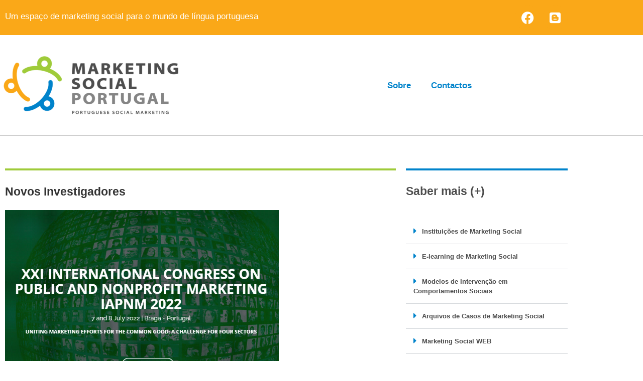

--- FILE ---
content_type: text/html; charset=UTF-8
request_url: https://marketingsocialportugal.net/novos-investigadores/
body_size: 23220
content:
<!DOCTYPE html>
<html class="html" lang="en-US">
<head>
	<meta charset="UTF-8">
	<link rel="profile" href="https://gmpg.org/xfn/11">

	<title>Novos Investigadores &#8211; marketing social portugal</title>
<meta name='robots' content='max-image-preview:large' />
<meta property="og:type" content="article" />
<meta property="og:title" content="Novos Investigadores" />
<meta property="og:description" content="O recente XXI INTERNATIONAL CONGRESS ON PUBLIC AND NONPROFIT MARKETING IAPNM 2022, realizado na School of Economics and Management da Universidade do Minho, sob a direção de Beatriz Casais e Ana Maria Soares, veio revelar vários novos investigadores em Marketing…" />
<meta property="og:image" content="https://marketingsocialportugal.net/wp-content/uploads/2021/11/iapnm2022.jpg" />
<meta property="og:image:width" content="804" />
<meta property="og:image:height" content="535" />
<meta property="og:url" content="https://marketingsocialportugal.net/novos-investigadores/" />
<meta property="og:site_name" content="marketing social portugal" />
<meta property="article:author" content="https://www.facebook.com/MarketingSocialPortugal" />
<meta property="article:published_time" content="2022-07-14T11:27:58+00:00" />
<meta property="article:modified_time" content="2022-07-14T11:46:43+00:00" />
<meta property="og:updated_time" content="2022-07-14T11:46:43+00:00" />
<meta property="article:section" content="Notícias" />
<meta property="article:publisher" content="https://www.facebook.com/MarketingSocialPortugal" />
<meta name="twitter:card" content="summary_large_image" />
<meta name="twitter:title" content="Novos Investigadores" />
<meta name="twitter:description" content="O recente XXI INTERNATIONAL CONGRESS ON PUBLIC AND NONPROFIT MARKETING IAPNM 2022, realizado na School of Economics and Management da Universidade do Minho, sob a direção de Beatriz Casais e Ana Maria Soares, veio revelar vários novos investigadores em Marketing…" />
<meta name="twitter:image" content="https://marketingsocialportugal.net/wp-content/uploads/2021/11/iapnm2022.jpg" />
<meta name="twitter:site" content="@" />
<meta name="twitter:creator" content="@" />
<meta name="viewport" content="width=device-width, initial-scale=1"><link rel="alternate" type="application/rss+xml" title="marketing social portugal &raquo; Feed" href="https://marketingsocialportugal.net/feed/" />
<link rel="alternate" type="application/rss+xml" title="marketing social portugal &raquo; Comments Feed" href="https://marketingsocialportugal.net/comments/feed/" />
<link rel="alternate" title="oEmbed (JSON)" type="application/json+oembed" href="https://marketingsocialportugal.net/wp-json/oembed/1.0/embed?url=https%3A%2F%2Fmarketingsocialportugal.net%2Fnovos-investigadores%2F" />
<link rel="alternate" title="oEmbed (XML)" type="text/xml+oembed" href="https://marketingsocialportugal.net/wp-json/oembed/1.0/embed?url=https%3A%2F%2Fmarketingsocialportugal.net%2Fnovos-investigadores%2F&#038;format=xml" />
<style id='wp-img-auto-sizes-contain-inline-css'>
img:is([sizes=auto i],[sizes^="auto," i]){contain-intrinsic-size:3000px 1500px}
/*# sourceURL=wp-img-auto-sizes-contain-inline-css */
</style>

<style id='wp-emoji-styles-inline-css'>

	img.wp-smiley, img.emoji {
		display: inline !important;
		border: none !important;
		box-shadow: none !important;
		height: 1em !important;
		width: 1em !important;
		margin: 0 0.07em !important;
		vertical-align: -0.1em !important;
		background: none !important;
		padding: 0 !important;
	}
/*# sourceURL=wp-emoji-styles-inline-css */
</style>
<link rel='stylesheet' id='wp-block-library-css' href='https://marketingsocialportugal.net/wp-includes/css/dist/block-library/style.min.css?ver=6.9' media='all' />
<style id='wp-block-library-theme-inline-css'>
.wp-block-audio :where(figcaption){color:#555;font-size:13px;text-align:center}.is-dark-theme .wp-block-audio :where(figcaption){color:#ffffffa6}.wp-block-audio{margin:0 0 1em}.wp-block-code{border:1px solid #ccc;border-radius:4px;font-family:Menlo,Consolas,monaco,monospace;padding:.8em 1em}.wp-block-embed :where(figcaption){color:#555;font-size:13px;text-align:center}.is-dark-theme .wp-block-embed :where(figcaption){color:#ffffffa6}.wp-block-embed{margin:0 0 1em}.blocks-gallery-caption{color:#555;font-size:13px;text-align:center}.is-dark-theme .blocks-gallery-caption{color:#ffffffa6}:root :where(.wp-block-image figcaption){color:#555;font-size:13px;text-align:center}.is-dark-theme :root :where(.wp-block-image figcaption){color:#ffffffa6}.wp-block-image{margin:0 0 1em}.wp-block-pullquote{border-bottom:4px solid;border-top:4px solid;color:currentColor;margin-bottom:1.75em}.wp-block-pullquote :where(cite),.wp-block-pullquote :where(footer),.wp-block-pullquote__citation{color:currentColor;font-size:.8125em;font-style:normal;text-transform:uppercase}.wp-block-quote{border-left:.25em solid;margin:0 0 1.75em;padding-left:1em}.wp-block-quote cite,.wp-block-quote footer{color:currentColor;font-size:.8125em;font-style:normal;position:relative}.wp-block-quote:where(.has-text-align-right){border-left:none;border-right:.25em solid;padding-left:0;padding-right:1em}.wp-block-quote:where(.has-text-align-center){border:none;padding-left:0}.wp-block-quote.is-large,.wp-block-quote.is-style-large,.wp-block-quote:where(.is-style-plain){border:none}.wp-block-search .wp-block-search__label{font-weight:700}.wp-block-search__button{border:1px solid #ccc;padding:.375em .625em}:where(.wp-block-group.has-background){padding:1.25em 2.375em}.wp-block-separator.has-css-opacity{opacity:.4}.wp-block-separator{border:none;border-bottom:2px solid;margin-left:auto;margin-right:auto}.wp-block-separator.has-alpha-channel-opacity{opacity:1}.wp-block-separator:not(.is-style-wide):not(.is-style-dots){width:100px}.wp-block-separator.has-background:not(.is-style-dots){border-bottom:none;height:1px}.wp-block-separator.has-background:not(.is-style-wide):not(.is-style-dots){height:2px}.wp-block-table{margin:0 0 1em}.wp-block-table td,.wp-block-table th{word-break:normal}.wp-block-table :where(figcaption){color:#555;font-size:13px;text-align:center}.is-dark-theme .wp-block-table :where(figcaption){color:#ffffffa6}.wp-block-video :where(figcaption){color:#555;font-size:13px;text-align:center}.is-dark-theme .wp-block-video :where(figcaption){color:#ffffffa6}.wp-block-video{margin:0 0 1em}:root :where(.wp-block-template-part.has-background){margin-bottom:0;margin-top:0;padding:1.25em 2.375em}
/*# sourceURL=/wp-includes/css/dist/block-library/theme.min.css */
</style>
<style id='classic-theme-styles-inline-css'>
/*! This file is auto-generated */
.wp-block-button__link{color:#fff;background-color:#32373c;border-radius:9999px;box-shadow:none;text-decoration:none;padding:calc(.667em + 2px) calc(1.333em + 2px);font-size:1.125em}.wp-block-file__button{background:#32373c;color:#fff;text-decoration:none}
/*# sourceURL=/wp-includes/css/classic-themes.min.css */
</style>
<style id='global-styles-inline-css'>
:root{--wp--preset--aspect-ratio--square: 1;--wp--preset--aspect-ratio--4-3: 4/3;--wp--preset--aspect-ratio--3-4: 3/4;--wp--preset--aspect-ratio--3-2: 3/2;--wp--preset--aspect-ratio--2-3: 2/3;--wp--preset--aspect-ratio--16-9: 16/9;--wp--preset--aspect-ratio--9-16: 9/16;--wp--preset--color--black: #000000;--wp--preset--color--cyan-bluish-gray: #abb8c3;--wp--preset--color--white: #ffffff;--wp--preset--color--pale-pink: #f78da7;--wp--preset--color--vivid-red: #cf2e2e;--wp--preset--color--luminous-vivid-orange: #ff6900;--wp--preset--color--luminous-vivid-amber: #fcb900;--wp--preset--color--light-green-cyan: #7bdcb5;--wp--preset--color--vivid-green-cyan: #00d084;--wp--preset--color--pale-cyan-blue: #8ed1fc;--wp--preset--color--vivid-cyan-blue: #0693e3;--wp--preset--color--vivid-purple: #9b51e0;--wp--preset--gradient--vivid-cyan-blue-to-vivid-purple: linear-gradient(135deg,rgb(6,147,227) 0%,rgb(155,81,224) 100%);--wp--preset--gradient--light-green-cyan-to-vivid-green-cyan: linear-gradient(135deg,rgb(122,220,180) 0%,rgb(0,208,130) 100%);--wp--preset--gradient--luminous-vivid-amber-to-luminous-vivid-orange: linear-gradient(135deg,rgb(252,185,0) 0%,rgb(255,105,0) 100%);--wp--preset--gradient--luminous-vivid-orange-to-vivid-red: linear-gradient(135deg,rgb(255,105,0) 0%,rgb(207,46,46) 100%);--wp--preset--gradient--very-light-gray-to-cyan-bluish-gray: linear-gradient(135deg,rgb(238,238,238) 0%,rgb(169,184,195) 100%);--wp--preset--gradient--cool-to-warm-spectrum: linear-gradient(135deg,rgb(74,234,220) 0%,rgb(151,120,209) 20%,rgb(207,42,186) 40%,rgb(238,44,130) 60%,rgb(251,105,98) 80%,rgb(254,248,76) 100%);--wp--preset--gradient--blush-light-purple: linear-gradient(135deg,rgb(255,206,236) 0%,rgb(152,150,240) 100%);--wp--preset--gradient--blush-bordeaux: linear-gradient(135deg,rgb(254,205,165) 0%,rgb(254,45,45) 50%,rgb(107,0,62) 100%);--wp--preset--gradient--luminous-dusk: linear-gradient(135deg,rgb(255,203,112) 0%,rgb(199,81,192) 50%,rgb(65,88,208) 100%);--wp--preset--gradient--pale-ocean: linear-gradient(135deg,rgb(255,245,203) 0%,rgb(182,227,212) 50%,rgb(51,167,181) 100%);--wp--preset--gradient--electric-grass: linear-gradient(135deg,rgb(202,248,128) 0%,rgb(113,206,126) 100%);--wp--preset--gradient--midnight: linear-gradient(135deg,rgb(2,3,129) 0%,rgb(40,116,252) 100%);--wp--preset--font-size--small: 13px;--wp--preset--font-size--medium: 20px;--wp--preset--font-size--large: 36px;--wp--preset--font-size--x-large: 42px;--wp--preset--spacing--20: 0.44rem;--wp--preset--spacing--30: 0.67rem;--wp--preset--spacing--40: 1rem;--wp--preset--spacing--50: 1.5rem;--wp--preset--spacing--60: 2.25rem;--wp--preset--spacing--70: 3.38rem;--wp--preset--spacing--80: 5.06rem;--wp--preset--shadow--natural: 6px 6px 9px rgba(0, 0, 0, 0.2);--wp--preset--shadow--deep: 12px 12px 50px rgba(0, 0, 0, 0.4);--wp--preset--shadow--sharp: 6px 6px 0px rgba(0, 0, 0, 0.2);--wp--preset--shadow--outlined: 6px 6px 0px -3px rgb(255, 255, 255), 6px 6px rgb(0, 0, 0);--wp--preset--shadow--crisp: 6px 6px 0px rgb(0, 0, 0);}:where(.is-layout-flex){gap: 0.5em;}:where(.is-layout-grid){gap: 0.5em;}body .is-layout-flex{display: flex;}.is-layout-flex{flex-wrap: wrap;align-items: center;}.is-layout-flex > :is(*, div){margin: 0;}body .is-layout-grid{display: grid;}.is-layout-grid > :is(*, div){margin: 0;}:where(.wp-block-columns.is-layout-flex){gap: 2em;}:where(.wp-block-columns.is-layout-grid){gap: 2em;}:where(.wp-block-post-template.is-layout-flex){gap: 1.25em;}:where(.wp-block-post-template.is-layout-grid){gap: 1.25em;}.has-black-color{color: var(--wp--preset--color--black) !important;}.has-cyan-bluish-gray-color{color: var(--wp--preset--color--cyan-bluish-gray) !important;}.has-white-color{color: var(--wp--preset--color--white) !important;}.has-pale-pink-color{color: var(--wp--preset--color--pale-pink) !important;}.has-vivid-red-color{color: var(--wp--preset--color--vivid-red) !important;}.has-luminous-vivid-orange-color{color: var(--wp--preset--color--luminous-vivid-orange) !important;}.has-luminous-vivid-amber-color{color: var(--wp--preset--color--luminous-vivid-amber) !important;}.has-light-green-cyan-color{color: var(--wp--preset--color--light-green-cyan) !important;}.has-vivid-green-cyan-color{color: var(--wp--preset--color--vivid-green-cyan) !important;}.has-pale-cyan-blue-color{color: var(--wp--preset--color--pale-cyan-blue) !important;}.has-vivid-cyan-blue-color{color: var(--wp--preset--color--vivid-cyan-blue) !important;}.has-vivid-purple-color{color: var(--wp--preset--color--vivid-purple) !important;}.has-black-background-color{background-color: var(--wp--preset--color--black) !important;}.has-cyan-bluish-gray-background-color{background-color: var(--wp--preset--color--cyan-bluish-gray) !important;}.has-white-background-color{background-color: var(--wp--preset--color--white) !important;}.has-pale-pink-background-color{background-color: var(--wp--preset--color--pale-pink) !important;}.has-vivid-red-background-color{background-color: var(--wp--preset--color--vivid-red) !important;}.has-luminous-vivid-orange-background-color{background-color: var(--wp--preset--color--luminous-vivid-orange) !important;}.has-luminous-vivid-amber-background-color{background-color: var(--wp--preset--color--luminous-vivid-amber) !important;}.has-light-green-cyan-background-color{background-color: var(--wp--preset--color--light-green-cyan) !important;}.has-vivid-green-cyan-background-color{background-color: var(--wp--preset--color--vivid-green-cyan) !important;}.has-pale-cyan-blue-background-color{background-color: var(--wp--preset--color--pale-cyan-blue) !important;}.has-vivid-cyan-blue-background-color{background-color: var(--wp--preset--color--vivid-cyan-blue) !important;}.has-vivid-purple-background-color{background-color: var(--wp--preset--color--vivid-purple) !important;}.has-black-border-color{border-color: var(--wp--preset--color--black) !important;}.has-cyan-bluish-gray-border-color{border-color: var(--wp--preset--color--cyan-bluish-gray) !important;}.has-white-border-color{border-color: var(--wp--preset--color--white) !important;}.has-pale-pink-border-color{border-color: var(--wp--preset--color--pale-pink) !important;}.has-vivid-red-border-color{border-color: var(--wp--preset--color--vivid-red) !important;}.has-luminous-vivid-orange-border-color{border-color: var(--wp--preset--color--luminous-vivid-orange) !important;}.has-luminous-vivid-amber-border-color{border-color: var(--wp--preset--color--luminous-vivid-amber) !important;}.has-light-green-cyan-border-color{border-color: var(--wp--preset--color--light-green-cyan) !important;}.has-vivid-green-cyan-border-color{border-color: var(--wp--preset--color--vivid-green-cyan) !important;}.has-pale-cyan-blue-border-color{border-color: var(--wp--preset--color--pale-cyan-blue) !important;}.has-vivid-cyan-blue-border-color{border-color: var(--wp--preset--color--vivid-cyan-blue) !important;}.has-vivid-purple-border-color{border-color: var(--wp--preset--color--vivid-purple) !important;}.has-vivid-cyan-blue-to-vivid-purple-gradient-background{background: var(--wp--preset--gradient--vivid-cyan-blue-to-vivid-purple) !important;}.has-light-green-cyan-to-vivid-green-cyan-gradient-background{background: var(--wp--preset--gradient--light-green-cyan-to-vivid-green-cyan) !important;}.has-luminous-vivid-amber-to-luminous-vivid-orange-gradient-background{background: var(--wp--preset--gradient--luminous-vivid-amber-to-luminous-vivid-orange) !important;}.has-luminous-vivid-orange-to-vivid-red-gradient-background{background: var(--wp--preset--gradient--luminous-vivid-orange-to-vivid-red) !important;}.has-very-light-gray-to-cyan-bluish-gray-gradient-background{background: var(--wp--preset--gradient--very-light-gray-to-cyan-bluish-gray) !important;}.has-cool-to-warm-spectrum-gradient-background{background: var(--wp--preset--gradient--cool-to-warm-spectrum) !important;}.has-blush-light-purple-gradient-background{background: var(--wp--preset--gradient--blush-light-purple) !important;}.has-blush-bordeaux-gradient-background{background: var(--wp--preset--gradient--blush-bordeaux) !important;}.has-luminous-dusk-gradient-background{background: var(--wp--preset--gradient--luminous-dusk) !important;}.has-pale-ocean-gradient-background{background: var(--wp--preset--gradient--pale-ocean) !important;}.has-electric-grass-gradient-background{background: var(--wp--preset--gradient--electric-grass) !important;}.has-midnight-gradient-background{background: var(--wp--preset--gradient--midnight) !important;}.has-small-font-size{font-size: var(--wp--preset--font-size--small) !important;}.has-medium-font-size{font-size: var(--wp--preset--font-size--medium) !important;}.has-large-font-size{font-size: var(--wp--preset--font-size--large) !important;}.has-x-large-font-size{font-size: var(--wp--preset--font-size--x-large) !important;}
:where(.wp-block-post-template.is-layout-flex){gap: 1.25em;}:where(.wp-block-post-template.is-layout-grid){gap: 1.25em;}
:where(.wp-block-term-template.is-layout-flex){gap: 1.25em;}:where(.wp-block-term-template.is-layout-grid){gap: 1.25em;}
:where(.wp-block-columns.is-layout-flex){gap: 2em;}:where(.wp-block-columns.is-layout-grid){gap: 2em;}
:root :where(.wp-block-pullquote){font-size: 1.5em;line-height: 1.6;}
/*# sourceURL=global-styles-inline-css */
</style>
<link rel='stylesheet' id='font-awesome-css' href='https://marketingsocialportugal.net/wp-content/themes/oceanwp/assets/fonts/fontawesome/css/all.min.css?ver=6.7.2' media='all' />
<link rel='stylesheet' id='simple-line-icons-css' href='https://marketingsocialportugal.net/wp-content/themes/oceanwp/assets/css/third/simple-line-icons.min.css?ver=2.4.0' media='all' />
<link rel='stylesheet' id='oceanwp-style-css' href='https://marketingsocialportugal.net/wp-content/themes/oceanwp/assets/css/style.min.css?ver=4.1.4' media='all' />
<link rel='stylesheet' id='e-animation-pop-css' href='https://marketingsocialportugal.net/wp-content/plugins/elementor/assets/lib/animations/styles/e-animation-pop.min.css?ver=3.34.4' media='all' />
<link rel='stylesheet' id='elementor-frontend-css' href='https://marketingsocialportugal.net/wp-content/plugins/elementor/assets/css/frontend.min.css?ver=3.34.4' media='all' />
<link rel='stylesheet' id='widget-social-icons-css' href='https://marketingsocialportugal.net/wp-content/plugins/elementor/assets/css/widget-social-icons.min.css?ver=3.34.4' media='all' />
<link rel='stylesheet' id='e-apple-webkit-css' href='https://marketingsocialportugal.net/wp-content/plugins/elementor/assets/css/conditionals/apple-webkit.min.css?ver=3.34.4' media='all' />
<link rel='stylesheet' id='widget-image-css' href='https://marketingsocialportugal.net/wp-content/plugins/elementor/assets/css/widget-image.min.css?ver=3.34.4' media='all' />
<link rel='stylesheet' id='widget-nav-menu-css' href='https://marketingsocialportugal.net/wp-content/plugins/elementor-pro/assets/css/widget-nav-menu.min.css?ver=3.32.2' media='all' />
<link rel='stylesheet' id='widget-divider-css' href='https://marketingsocialportugal.net/wp-content/plugins/elementor/assets/css/widget-divider.min.css?ver=3.34.4' media='all' />
<link rel='stylesheet' id='widget-heading-css' href='https://marketingsocialportugal.net/wp-content/plugins/elementor/assets/css/widget-heading.min.css?ver=3.34.4' media='all' />
<link rel='stylesheet' id='widget-post-navigation-css' href='https://marketingsocialportugal.net/wp-content/plugins/elementor-pro/assets/css/widget-post-navigation.min.css?ver=3.32.2' media='all' />
<link rel='stylesheet' id='widget-share-buttons-css' href='https://marketingsocialportugal.net/wp-content/plugins/elementor-pro/assets/css/widget-share-buttons.min.css?ver=3.32.2' media='all' />
<link rel='stylesheet' id='elementor-icons-shared-0-css' href='https://marketingsocialportugal.net/wp-content/plugins/elementor/assets/lib/font-awesome/css/fontawesome.min.css?ver=5.15.3' media='all' />
<link rel='stylesheet' id='elementor-icons-fa-solid-css' href='https://marketingsocialportugal.net/wp-content/plugins/elementor/assets/lib/font-awesome/css/solid.min.css?ver=5.15.3' media='all' />
<link rel='stylesheet' id='elementor-icons-fa-brands-css' href='https://marketingsocialportugal.net/wp-content/plugins/elementor/assets/lib/font-awesome/css/brands.min.css?ver=5.15.3' media='all' />
<link rel='stylesheet' id='widget-toggle-css' href='https://marketingsocialportugal.net/wp-content/plugins/elementor/assets/css/widget-toggle.min.css?ver=3.34.4' media='all' />
<link rel='stylesheet' id='elementor-icons-css' href='https://marketingsocialportugal.net/wp-content/plugins/elementor/assets/lib/eicons/css/elementor-icons.min.css?ver=5.46.0' media='all' />
<link rel='stylesheet' id='elementor-post-13-css' href='https://marketingsocialportugal.net/wp-content/uploads/elementor/css/post-13.css?ver=1769682864' media='all' />
<link rel='stylesheet' id='elementor-post-152-css' href='https://marketingsocialportugal.net/wp-content/uploads/elementor/css/post-152.css?ver=1769682865' media='all' />
<link rel='stylesheet' id='elementor-post-245-css' href='https://marketingsocialportugal.net/wp-content/uploads/elementor/css/post-245.css?ver=1769683147' media='all' />
<link rel='stylesheet' id='elementor-post-411-css' href='https://marketingsocialportugal.net/wp-content/uploads/elementor/css/post-411.css?ver=1769684161' media='all' />
<link rel='stylesheet' id='oe-widgets-style-css' href='https://marketingsocialportugal.net/wp-content/plugins/ocean-extra/assets/css/widgets.css?ver=6.9' media='all' />
<link rel='stylesheet' id='elementor-gf-local-roboto-css' href='http://marketingsocialportugal.net/wp-content/uploads/elementor/google-fonts/css/roboto.css?ver=1746438147' media='all' />
<link rel='stylesheet' id='elementor-gf-local-robotoslab-css' href='http://marketingsocialportugal.net/wp-content/uploads/elementor/google-fonts/css/robotoslab.css?ver=1746438150' media='all' />
<link rel='stylesheet' id='elementor-icons-fa-regular-css' href='https://marketingsocialportugal.net/wp-content/plugins/elementor/assets/lib/font-awesome/css/regular.min.css?ver=5.15.3' media='all' />
<script src="https://marketingsocialportugal.net/wp-includes/js/jquery/jquery.min.js?ver=3.7.1" id="jquery-core-js"></script>
<script src="https://marketingsocialportugal.net/wp-includes/js/jquery/jquery-migrate.min.js?ver=3.4.1" id="jquery-migrate-js"></script>
<link rel="https://api.w.org/" href="https://marketingsocialportugal.net/wp-json/" /><link rel="alternate" title="JSON" type="application/json" href="https://marketingsocialportugal.net/wp-json/wp/v2/posts/625" /><link rel="EditURI" type="application/rsd+xml" title="RSD" href="https://marketingsocialportugal.net/xmlrpc.php?rsd" />
<meta name="generator" content="WordPress 6.9" />
<link rel="canonical" href="https://marketingsocialportugal.net/novos-investigadores/" />
<link rel='shortlink' href='https://marketingsocialportugal.net/?p=625' />
<meta name="generator" content="Elementor 3.34.4; features: additional_custom_breakpoints; settings: css_print_method-external, google_font-enabled, font_display-auto">
<style>.recentcomments a{display:inline !important;padding:0 !important;margin:0 !important;}</style>			<style>
				.e-con.e-parent:nth-of-type(n+4):not(.e-lazyloaded):not(.e-no-lazyload),
				.e-con.e-parent:nth-of-type(n+4):not(.e-lazyloaded):not(.e-no-lazyload) * {
					background-image: none !important;
				}
				@media screen and (max-height: 1024px) {
					.e-con.e-parent:nth-of-type(n+3):not(.e-lazyloaded):not(.e-no-lazyload),
					.e-con.e-parent:nth-of-type(n+3):not(.e-lazyloaded):not(.e-no-lazyload) * {
						background-image: none !important;
					}
				}
				@media screen and (max-height: 640px) {
					.e-con.e-parent:nth-of-type(n+2):not(.e-lazyloaded):not(.e-no-lazyload),
					.e-con.e-parent:nth-of-type(n+2):not(.e-lazyloaded):not(.e-no-lazyload) * {
						background-image: none !important;
					}
				}
			</style>
			<link rel="icon" href="https://marketingsocialportugal.net/wp-content/uploads/2021/06/cropped-MSPT-icon-cor-32x32.jpg" sizes="32x32" />
<link rel="icon" href="https://marketingsocialportugal.net/wp-content/uploads/2021/06/cropped-MSPT-icon-cor-192x192.jpg" sizes="192x192" />
<link rel="apple-touch-icon" href="https://marketingsocialportugal.net/wp-content/uploads/2021/06/cropped-MSPT-icon-cor-180x180.jpg" />
<meta name="msapplication-TileImage" content="https://marketingsocialportugal.net/wp-content/uploads/2021/06/cropped-MSPT-icon-cor-270x270.jpg" />
<!-- OceanWP CSS -->
<style type="text/css">
/* Colors */a{color:#454545}a .owp-icon use{stroke:#454545}a:hover{color:#0083cb}a:hover .owp-icon use{stroke:#0083cb}body .theme-button:hover,body input[type="submit"]:hover,body button[type="submit"]:hover,body button:hover,body .button:hover,body div.wpforms-container-full .wpforms-form input[type=submit]:hover,body div.wpforms-container-full .wpforms-form input[type=submit]:active,body div.wpforms-container-full .wpforms-form button[type=submit]:hover,body div.wpforms-container-full .wpforms-form button[type=submit]:active,body div.wpforms-container-full .wpforms-form .wpforms-page-button:hover,body div.wpforms-container-full .wpforms-form .wpforms-page-button:active,.woocommerce-cart .wp-element-button:hover,.woocommerce-checkout .wp-element-button:hover,.wp-block-button__link:hover{background-color:#0083cb}body .theme-button,body input[type="submit"],body button[type="submit"],body button,body .button,body div.wpforms-container-full .wpforms-form input[type=submit],body div.wpforms-container-full .wpforms-form button[type=submit],body div.wpforms-container-full .wpforms-form .wpforms-page-button,.woocommerce-cart .wp-element-button,.woocommerce-checkout .wp-element-button,.wp-block-button__link{border-color:#ffffff}body .theme-button:hover,body input[type="submit"]:hover,body button[type="submit"]:hover,body button:hover,body .button:hover,body div.wpforms-container-full .wpforms-form input[type=submit]:hover,body div.wpforms-container-full .wpforms-form input[type=submit]:active,body div.wpforms-container-full .wpforms-form button[type=submit]:hover,body div.wpforms-container-full .wpforms-form button[type=submit]:active,body div.wpforms-container-full .wpforms-form .wpforms-page-button:hover,body div.wpforms-container-full .wpforms-form .wpforms-page-button:active,.woocommerce-cart .wp-element-button:hover,.woocommerce-checkout .wp-element-button:hover,.wp-block-button__link:hover{border-color:#ffffff}/* OceanWP Style Settings CSS */.theme-button,input[type="submit"],button[type="submit"],button,.button,body div.wpforms-container-full .wpforms-form input[type=submit],body div.wpforms-container-full .wpforms-form button[type=submit],body div.wpforms-container-full .wpforms-form .wpforms-page-button{border-style:solid}.theme-button,input[type="submit"],button[type="submit"],button,.button,body div.wpforms-container-full .wpforms-form input[type=submit],body div.wpforms-container-full .wpforms-form button[type=submit],body div.wpforms-container-full .wpforms-form .wpforms-page-button{border-width:1px}form input[type="text"],form input[type="password"],form input[type="email"],form input[type="url"],form input[type="date"],form input[type="month"],form input[type="time"],form input[type="datetime"],form input[type="datetime-local"],form input[type="week"],form input[type="number"],form input[type="search"],form input[type="tel"],form input[type="color"],form select,form textarea,.woocommerce .woocommerce-checkout .select2-container--default .select2-selection--single{border-style:solid}body div.wpforms-container-full .wpforms-form input[type=date],body div.wpforms-container-full .wpforms-form input[type=datetime],body div.wpforms-container-full .wpforms-form input[type=datetime-local],body div.wpforms-container-full .wpforms-form input[type=email],body div.wpforms-container-full .wpforms-form input[type=month],body div.wpforms-container-full .wpforms-form input[type=number],body div.wpforms-container-full .wpforms-form input[type=password],body div.wpforms-container-full .wpforms-form input[type=range],body div.wpforms-container-full .wpforms-form input[type=search],body div.wpforms-container-full .wpforms-form input[type=tel],body div.wpforms-container-full .wpforms-form input[type=text],body div.wpforms-container-full .wpforms-form input[type=time],body div.wpforms-container-full .wpforms-form input[type=url],body div.wpforms-container-full .wpforms-form input[type=week],body div.wpforms-container-full .wpforms-form select,body div.wpforms-container-full .wpforms-form textarea{border-style:solid}form input[type="text"],form input[type="password"],form input[type="email"],form input[type="url"],form input[type="date"],form input[type="month"],form input[type="time"],form input[type="datetime"],form input[type="datetime-local"],form input[type="week"],form input[type="number"],form input[type="search"],form input[type="tel"],form input[type="color"],form select,form textarea{border-radius:3px}body div.wpforms-container-full .wpforms-form input[type=date],body div.wpforms-container-full .wpforms-form input[type=datetime],body div.wpforms-container-full .wpforms-form input[type=datetime-local],body div.wpforms-container-full .wpforms-form input[type=email],body div.wpforms-container-full .wpforms-form input[type=month],body div.wpforms-container-full .wpforms-form input[type=number],body div.wpforms-container-full .wpforms-form input[type=password],body div.wpforms-container-full .wpforms-form input[type=range],body div.wpforms-container-full .wpforms-form input[type=search],body div.wpforms-container-full .wpforms-form input[type=tel],body div.wpforms-container-full .wpforms-form input[type=text],body div.wpforms-container-full .wpforms-form input[type=time],body div.wpforms-container-full .wpforms-form input[type=url],body div.wpforms-container-full .wpforms-form input[type=week],body div.wpforms-container-full .wpforms-form select,body div.wpforms-container-full .wpforms-form textarea{border-radius:3px}/* Header */#site-logo #site-logo-inner,.oceanwp-social-menu .social-menu-inner,#site-header.full_screen-header .menu-bar-inner,.after-header-content .after-header-content-inner{height:200px}#site-navigation-wrap .dropdown-menu >li >a,#site-navigation-wrap .dropdown-menu >li >span.opl-logout-link,.oceanwp-mobile-menu-icon a,.mobile-menu-close,.after-header-content-inner >a{line-height:200px}#site-header,.has-transparent-header .is-sticky #site-header,.has-vh-transparent .is-sticky #site-header.vertical-header,#searchform-header-replace{background-color:rgba(255,255,255,0.2)}#site-header.has-header-media .overlay-header-media{background-color:rgba(0,0,0,0.5)}#site-header{border-color:rgba(133,133,133,0.5)}#site-logo #site-logo-inner a img,#site-header.center-header #site-navigation-wrap .middle-site-logo a img{max-width:500px}@media (max-width:768px){#site-logo #site-logo-inner a img,#site-header.center-header #site-navigation-wrap .middle-site-logo a img{max-width:500px}}@media (max-width:480px){#site-logo #site-logo-inner a img,#site-header.center-header #site-navigation-wrap .middle-site-logo a img{max-width:250px}}#site-header #site-logo #site-logo-inner a img,#site-header.center-header #site-navigation-wrap .middle-site-logo a img{max-height:500px}@media (max-width:768px){#site-header #site-logo #site-logo-inner a img,#site-header.center-header #site-navigation-wrap .middle-site-logo a img{max-height:500px}}@media (max-width:480px){#site-header #site-logo #site-logo-inner a img,#site-header.center-header #site-navigation-wrap .middle-site-logo a img{max-height:250px}}.effect-one #site-navigation-wrap .dropdown-menu >li >a.menu-link >span:after,.effect-three #site-navigation-wrap .dropdown-menu >li >a.menu-link >span:after,.effect-five #site-navigation-wrap .dropdown-menu >li >a.menu-link >span:before,.effect-five #site-navigation-wrap .dropdown-menu >li >a.menu-link >span:after,.effect-nine #site-navigation-wrap .dropdown-menu >li >a.menu-link >span:before,.effect-nine #site-navigation-wrap .dropdown-menu >li >a.menu-link >span:after{background-color:#0083cb}.effect-four #site-navigation-wrap .dropdown-menu >li >a.menu-link >span:before,.effect-four #site-navigation-wrap .dropdown-menu >li >a.menu-link >span:after,.effect-seven #site-navigation-wrap .dropdown-menu >li >a.menu-link:hover >span:after,.effect-seven #site-navigation-wrap .dropdown-menu >li.sfHover >a.menu-link >span:after{color:#0083cb}.effect-seven #site-navigation-wrap .dropdown-menu >li >a.menu-link:hover >span:after,.effect-seven #site-navigation-wrap .dropdown-menu >li.sfHover >a.menu-link >span:after{text-shadow:10px 0 #0083cb,-10px 0 #0083cb}#site-navigation-wrap .dropdown-menu >li >a{padding:0 14px}#site-navigation-wrap .dropdown-menu >li >a:hover,.oceanwp-mobile-menu-icon a:hover,#searchform-header-replace-close:hover{color:#0083cb}#site-navigation-wrap .dropdown-menu >li >a:hover .owp-icon use,.oceanwp-mobile-menu-icon a:hover .owp-icon use,#searchform-header-replace-close:hover .owp-icon use{stroke:#0083cb}.dropdown-menu .sub-menu{min-width:372px}.dropdown-menu .sub-menu,#searchform-dropdown,.current-shop-items-dropdown{border-color:#0083cb}.oceanwp-social-menu ul li a{margin:0 10px 0 10px}body .sidr a:hover,body .sidr-class-dropdown-toggle:hover,body .sidr-class-dropdown-toggle .fa,body .sidr-class-menu-item-has-children.active >a,body .sidr-class-menu-item-has-children.active >a >.sidr-class-dropdown-toggle,#mobile-dropdown ul li a:hover,#mobile-dropdown ul li a .dropdown-toggle:hover,#mobile-dropdown .menu-item-has-children.active >a,#mobile-dropdown .menu-item-has-children.active >a >.dropdown-toggle,#mobile-fullscreen ul li a:hover,#mobile-fullscreen .oceanwp-social-menu.simple-social ul li a:hover{color:#0083cb}#mobile-fullscreen a.close:hover .close-icon-inner,#mobile-fullscreen a.close:hover .close-icon-inner::after{background-color:#0083cb}/* Topbar */#top-bar{padding:10px 0 20px 0}#top-bar-social li a{font-size:24px}#top-bar-social li a{padding:0 10px 0 10px}#top-bar-social li a{color:#ffffff}#top-bar-social li a .owp-icon use{stroke:#ffffff}#top-bar-social li a:hover{color:#0083cb!important}#top-bar-social li a:hover .owp-icon use{stroke:#0083cb!important}#top-bar-wrap,.oceanwp-top-bar-sticky{background-color:#faa818}#top-bar-wrap,#top-bar-content strong{color:#ffffff}#top-bar-content a:hover,#top-bar-social-alt a:hover{color:#0083cb}/* Blog CSS */.ocean-single-post-header ul.meta-item li a:hover{color:#333333}/* Footer Widgets */#footer-widgets{background-color:#ffffff}/* Footer Copyright */#footer-bottom{background-color:#faa818}/* Typography */body{font-size:14px;line-height:1.8}h1,h2,h3,h4,h5,h6,.theme-heading,.widget-title,.oceanwp-widget-recent-posts-title,.comment-reply-title,.entry-title,.sidebar-box .widget-title{line-height:1.4}h1{font-size:23px;line-height:1.4}h2{font-size:20px;line-height:1.4}h3{font-size:18px;line-height:1.4}h4{font-size:17px;line-height:1.4}h5{font-size:14px;line-height:1.4}h6{font-size:15px;line-height:1.4}.page-header .page-header-title,.page-header.background-image-page-header .page-header-title{font-size:32px;line-height:1.4}.page-header .page-subheading{font-size:15px;line-height:1.8}.site-breadcrumbs,.site-breadcrumbs a{font-size:13px;line-height:1.4}#top-bar-content,#top-bar-social-alt{font-size:12px;line-height:1.8}#site-logo a.site-logo-text{font-size:24px;line-height:1.8}.dropdown-menu ul li a.menu-link,#site-header.full_screen-header .fs-dropdown-menu ul.sub-menu li a{font-size:12px;line-height:1.2;letter-spacing:.6px}.sidr-class-dropdown-menu li a,a.sidr-class-toggle-sidr-close,#mobile-dropdown ul li a,body #mobile-fullscreen ul li a{font-size:15px;line-height:1.8}.blog-entry.post .blog-entry-header .entry-title a{font-size:24px;line-height:1.4}.ocean-single-post-header .single-post-title{font-size:34px;line-height:1.4;letter-spacing:.6px}.ocean-single-post-header ul.meta-item li,.ocean-single-post-header ul.meta-item li a{font-size:13px;line-height:1.4;letter-spacing:.6px}.ocean-single-post-header .post-author-name,.ocean-single-post-header .post-author-name a{font-size:14px;line-height:1.4;letter-spacing:.6px}.ocean-single-post-header .post-author-description{font-size:12px;line-height:1.4;letter-spacing:.6px}.single-post .entry-title{line-height:1.4;letter-spacing:.6px}.single-post ul.meta li,.single-post ul.meta li a{font-size:14px;line-height:1.4;letter-spacing:.6px}.sidebar-box .widget-title,.sidebar-box.widget_block .wp-block-heading{font-size:13px;line-height:1;letter-spacing:1px}#footer-widgets .footer-box .widget-title{font-size:13px;line-height:1;letter-spacing:1px}#footer-bottom #copyright{font-size:12px;line-height:1}#footer-bottom #footer-bottom-menu{font-size:12px;line-height:1}.woocommerce-store-notice.demo_store{line-height:2;letter-spacing:1.5px}.demo_store .woocommerce-store-notice__dismiss-link{line-height:2;letter-spacing:1.5px}.woocommerce ul.products li.product li.title h2,.woocommerce ul.products li.product li.title a{font-size:14px;line-height:1.5}.woocommerce ul.products li.product li.category,.woocommerce ul.products li.product li.category a{font-size:12px;line-height:1}.woocommerce ul.products li.product .price{font-size:18px;line-height:1}.woocommerce ul.products li.product .button,.woocommerce ul.products li.product .product-inner .added_to_cart{font-size:12px;line-height:1.5;letter-spacing:1px}.woocommerce ul.products li.owp-woo-cond-notice span,.woocommerce ul.products li.owp-woo-cond-notice a{font-size:16px;line-height:1;letter-spacing:1px;font-weight:600;text-transform:capitalize}.woocommerce div.product .product_title{font-size:24px;line-height:1.4;letter-spacing:.6px}.woocommerce div.product p.price{font-size:36px;line-height:1}.woocommerce .owp-btn-normal .summary form button.button,.woocommerce .owp-btn-big .summary form button.button,.woocommerce .owp-btn-very-big .summary form button.button{font-size:12px;line-height:1.5;letter-spacing:1px;text-transform:uppercase}.woocommerce div.owp-woo-single-cond-notice span,.woocommerce div.owp-woo-single-cond-notice a{font-size:18px;line-height:2;letter-spacing:1.5px;font-weight:600;text-transform:capitalize}.ocean-preloader--active .preloader-after-content{font-size:20px;line-height:1.8;letter-spacing:.6px}
</style></head>

<body class="wp-singular post-template-default single single-post postid-625 single-format-standard wp-custom-logo wp-embed-responsive wp-theme-oceanwp oceanwp-theme dropdown-mobile default-breakpoint content-full-width content-max-width post-in-category-noticias page-header-disabled has-breadcrumbs has-fixed-footer elementor-default elementor-kit-13 elementor-page-411" itemscope="itemscope" itemtype="https://schema.org/Article">

	
	
	<div id="outer-wrap" class="site clr">

		<a class="skip-link screen-reader-text" href="#main">Skip to content</a>

		
		<div id="wrap" class="clr">

			
			
<header id="site-header" class="effect-one clr" data-height="200" itemscope="itemscope" itemtype="https://schema.org/WPHeader" role="banner">

			<header data-elementor-type="header" data-elementor-id="152" class="elementor elementor-152 elementor-location-header" data-elementor-post-type="elementor_library">
					<section class="elementor-section elementor-top-section elementor-element elementor-element-3a807cb elementor-section-boxed elementor-section-height-default elementor-section-height-default" data-id="3a807cb" data-element_type="section" data-settings="{&quot;background_background&quot;:&quot;classic&quot;}">
						<div class="elementor-container elementor-column-gap-default">
					<div class="elementor-column elementor-col-50 elementor-top-column elementor-element elementor-element-6ffbd86" data-id="6ffbd86" data-element_type="column">
			<div class="elementor-widget-wrap elementor-element-populated">
						<div class="elementor-element elementor-element-1a662b4 elementor-widget elementor-widget-text-editor" data-id="1a662b4" data-element_type="widget" data-widget_type="text-editor.default">
				<div class="elementor-widget-container">
									<p>Um espaço de marketing social para o mundo de língua portuguesa</p>								</div>
				</div>
					</div>
		</div>
				<div class="elementor-column elementor-col-50 elementor-top-column elementor-element elementor-element-1386a77" data-id="1386a77" data-element_type="column">
			<div class="elementor-widget-wrap elementor-element-populated">
						<div class="elementor-element elementor-element-206356c e-grid-align-right elementor-shape-circle e-grid-align-mobile-center elementor-grid-0 elementor-widget elementor-widget-social-icons" data-id="206356c" data-element_type="widget" data-widget_type="social-icons.default">
				<div class="elementor-widget-container">
							<div class="elementor-social-icons-wrapper elementor-grid" role="list">
							<span class="elementor-grid-item" role="listitem">
					<a class="elementor-icon elementor-social-icon elementor-social-icon-facebook elementor-animation-pop elementor-repeater-item-5b11d8b" href="https://www.facebook.com/MarketingSocialPortugal" target="_blank">
						<span class="elementor-screen-only">Facebook</span>
						<i aria-hidden="true" class="fab fa-facebook"></i>					</a>
				</span>
							<span class="elementor-grid-item" role="listitem">
					<a class="elementor-icon elementor-social-icon elementor-social-icon-blogger elementor-animation-pop elementor-repeater-item-d4fa21c" href="http://socialmarketinginacountryblogue.blogspot.com/" target="_blank">
						<span class="elementor-screen-only">Blogger</span>
						<i aria-hidden="true" class="fab fa-blogger"></i>					</a>
				</span>
					</div>
						</div>
				</div>
					</div>
		</div>
					</div>
		</section>
				<section class="elementor-section elementor-top-section elementor-element elementor-element-2fc1317 elementor-section-boxed elementor-section-height-default elementor-section-height-default" data-id="2fc1317" data-element_type="section" data-settings="{&quot;background_background&quot;:&quot;classic&quot;}">
						<div class="elementor-container elementor-column-gap-default">
					<div class="elementor-column elementor-col-50 elementor-top-column elementor-element elementor-element-149484b" data-id="149484b" data-element_type="column">
			<div class="elementor-widget-wrap elementor-element-populated">
						<div class="elementor-element elementor-element-b25e9d1 elementor-widget elementor-widget-theme-site-logo elementor-widget-image" data-id="b25e9d1" data-element_type="widget" data-widget_type="theme-site-logo.default">
				<div class="elementor-widget-container">
											<a href="https://marketingsocialportugal.net">
			<img fetchpriority="high" width="412" height="200" src="https://marketingsocialportugal.net/wp-content/uploads/2021/06/MSPT-logo-cor-1-e1626211864183.png" class="attachment-full size-full wp-image-31" alt="" />				</a>
											</div>
				</div>
					</div>
		</div>
				<div class="elementor-column elementor-col-50 elementor-top-column elementor-element elementor-element-679fcd8" data-id="679fcd8" data-element_type="column">
			<div class="elementor-widget-wrap elementor-element-populated">
						<div class="elementor-element elementor-element-0ba5ebb elementor-nav-menu__align-center elementor-nav-menu--dropdown-mobile elementor-nav-menu__text-align-aside elementor-nav-menu--toggle elementor-nav-menu--burger elementor-widget elementor-widget-nav-menu" data-id="0ba5ebb" data-element_type="widget" data-settings="{&quot;layout&quot;:&quot;horizontal&quot;,&quot;submenu_icon&quot;:{&quot;value&quot;:&quot;&lt;i class=\&quot;fas fa-caret-down\&quot; aria-hidden=\&quot;true\&quot;&gt;&lt;\/i&gt;&quot;,&quot;library&quot;:&quot;fa-solid&quot;},&quot;toggle&quot;:&quot;burger&quot;}" data-widget_type="nav-menu.default">
				<div class="elementor-widget-container">
								<nav aria-label="Menu" class="elementor-nav-menu--main elementor-nav-menu__container elementor-nav-menu--layout-horizontal e--pointer-underline e--animation-fade">
				<ul id="menu-1-0ba5ebb" class="elementor-nav-menu"><li class="menu-item menu-item-type-post_type menu-item-object-page menu-item-47"><a href="https://marketingsocialportugal.net/sobre/" class="elementor-item">Sobre</a></li>
<li class="menu-item menu-item-type-post_type menu-item-object-page menu-item-46"><a href="https://marketingsocialportugal.net/contactos/" class="elementor-item">Contactos</a></li>
</ul>			</nav>
					<div class="elementor-menu-toggle" role="button" tabindex="0" aria-label="Menu Toggle" aria-expanded="false">
			<i aria-hidden="true" role="presentation" class="elementor-menu-toggle__icon--open eicon-menu-bar"></i><i aria-hidden="true" role="presentation" class="elementor-menu-toggle__icon--close eicon-close"></i>		</div>
					<nav class="elementor-nav-menu--dropdown elementor-nav-menu__container" aria-hidden="true">
				<ul id="menu-2-0ba5ebb" class="elementor-nav-menu"><li class="menu-item menu-item-type-post_type menu-item-object-page menu-item-47"><a href="https://marketingsocialportugal.net/sobre/" class="elementor-item" tabindex="-1">Sobre</a></li>
<li class="menu-item menu-item-type-post_type menu-item-object-page menu-item-46"><a href="https://marketingsocialportugal.net/contactos/" class="elementor-item" tabindex="-1">Contactos</a></li>
</ul>			</nav>
						</div>
				</div>
					</div>
		</div>
					</div>
		</section>
				</header>
		
</header><!-- #site-header -->


			
			<main id="main" class="site-main clr"  role="main">

				
	
	<div id="content-wrap" class="container clr">

		
		<div id="primary" class="content-area clr">

			
			<div id="content" class="site-content clr">

				
						<div data-elementor-type="single-post" data-elementor-id="411" class="elementor elementor-411 elementor-location-single post-625 post type-post status-publish format-standard has-post-thumbnail hentry category-noticias entry has-media" data-elementor-post-type="elementor_library">
					<section class="elementor-section elementor-top-section elementor-element elementor-element-d322978 elementor-section-boxed elementor-section-height-default elementor-section-height-default" data-id="d322978" data-element_type="section">
						<div class="elementor-container elementor-column-gap-default">
					<div class="elementor-column elementor-col-50 elementor-top-column elementor-element elementor-element-4d7f884" data-id="4d7f884" data-element_type="column">
			<div class="elementor-widget-wrap elementor-element-populated">
						<div class="elementor-element elementor-element-90eb44d elementor-widget-divider--view-line elementor-widget elementor-widget-divider" data-id="90eb44d" data-element_type="widget" data-widget_type="divider.default">
				<div class="elementor-widget-container">
							<div class="elementor-divider">
			<span class="elementor-divider-separator">
						</span>
		</div>
						</div>
				</div>
				<div class="elementor-element elementor-element-f86e80b elementor-widget elementor-widget-theme-post-title elementor-page-title elementor-widget-heading" data-id="f86e80b" data-element_type="widget" data-widget_type="theme-post-title.default">
				<div class="elementor-widget-container">
					<h1 class="elementor-heading-title elementor-size-default">Novos Investigadores</h1>				</div>
				</div>
				<div class="elementor-element elementor-element-1567693 elementor-widget elementor-widget-theme-post-featured-image elementor-widget-image" data-id="1567693" data-element_type="widget" data-widget_type="theme-post-featured-image.default">
				<div class="elementor-widget-container">
															<img width="804" height="535" src="https://marketingsocialportugal.net/wp-content/uploads/2021/11/iapnm2022.jpg" class="attachment-large size-large wp-image-574" alt="" srcset="https://marketingsocialportugal.net/wp-content/uploads/2021/11/iapnm2022.jpg 804w, https://marketingsocialportugal.net/wp-content/uploads/2021/11/iapnm2022-300x200.jpg 300w, https://marketingsocialportugal.net/wp-content/uploads/2021/11/iapnm2022-768x511.jpg 768w" sizes="(max-width: 804px) 100vw, 804px" />															</div>
				</div>
				<div class="elementor-element elementor-element-2e3b5fd elementor-widget elementor-widget-theme-post-content" data-id="2e3b5fd" data-element_type="widget" data-widget_type="theme-post-content.default">
				<div class="elementor-widget-container">
					
<p>O recente <strong><a href="http://www.iapnm2022.eeg.uminho.pt/">XXI INTERNATIONAL CONGRESS ON PUBLIC AND NONPROFIT MARKETING IAPNM 2022</a></strong>, realizado na School of Economics and Management da Universidade do Minho, sob a direção de Beatriz Casais e Ana Maria Soares, veio revelar vários novos investigadores em Marketing Social. Bem-vindos a esta rede portuguesa.</p>
				</div>
				</div>
				<div class="elementor-element elementor-element-1362251 elementor-widget-divider--view-line elementor-widget elementor-widget-divider" data-id="1362251" data-element_type="widget" data-widget_type="divider.default">
				<div class="elementor-widget-container">
							<div class="elementor-divider">
			<span class="elementor-divider-separator">
						</span>
		</div>
						</div>
				</div>
				<div class="elementor-element elementor-element-27fbd9d elementor-post-navigation-borders-yes elementor-widget elementor-widget-post-navigation" data-id="27fbd9d" data-element_type="widget" data-widget_type="post-navigation.default">
				<div class="elementor-widget-container">
							<div class="elementor-post-navigation" role="navigation" aria-label="Post Navigation">
			<div class="elementor-post-navigation__prev elementor-post-navigation__link">
				<a href="https://marketingsocialportugal.net/carta-ministra-da-saude/" rel="prev"><span class="post-navigation__arrow-wrapper post-navigation__arrow-prev"><i aria-hidden="true" class="fas fa-angle-left"></i><span class="elementor-screen-only">Prev</span></span><span class="elementor-post-navigation__link__prev"><span class="post-navigation__prev--title">Carta à Ministra da Saúde</span></span></a>			</div>
							<div class="elementor-post-navigation__separator-wrapper">
					<div class="elementor-post-navigation__separator"></div>
				</div>
						<div class="elementor-post-navigation__next elementor-post-navigation__link">
				<a href="https://marketingsocialportugal.net/premio/" rel="next"><span class="elementor-post-navigation__link__next"><span class="post-navigation__next--title">Prémio</span></span><span class="post-navigation__arrow-wrapper post-navigation__arrow-next"><i aria-hidden="true" class="fas fa-angle-right"></i><span class="elementor-screen-only">Next</span></span></a>			</div>
		</div>
						</div>
				</div>
				<div class="elementor-element elementor-element-d024ee7 elementor-share-buttons--view-icon elementor-share-buttons--skin-minimal elementor-share-buttons--shape-circle elementor-share-buttons--color-custom elementor-grid-0 elementor-widget elementor-widget-share-buttons" data-id="d024ee7" data-element_type="widget" data-widget_type="share-buttons.default">
				<div class="elementor-widget-container">
							<div class="elementor-grid" role="list">
								<div class="elementor-grid-item" role="listitem">
						<div class="elementor-share-btn elementor-share-btn_facebook" role="button" tabindex="0" aria-label="Share on facebook">
															<span class="elementor-share-btn__icon">
								<i class="fab fa-facebook" aria-hidden="true"></i>							</span>
																				</div>
					</div>
									<div class="elementor-grid-item" role="listitem">
						<div class="elementor-share-btn elementor-share-btn_linkedin" role="button" tabindex="0" aria-label="Share on linkedin">
															<span class="elementor-share-btn__icon">
								<i class="fab fa-linkedin" aria-hidden="true"></i>							</span>
																				</div>
					</div>
									<div class="elementor-grid-item" role="listitem">
						<div class="elementor-share-btn elementor-share-btn_x-twitter" role="button" tabindex="0" aria-label="Share on x-twitter">
															<span class="elementor-share-btn__icon">
								<i class="fab fa-x-twitter" aria-hidden="true"></i>							</span>
																				</div>
					</div>
									<div class="elementor-grid-item" role="listitem">
						<div class="elementor-share-btn elementor-share-btn_email" role="button" tabindex="0" aria-label="Share on email">
															<span class="elementor-share-btn__icon">
								<i class="fas fa-envelope" aria-hidden="true"></i>							</span>
																				</div>
					</div>
						</div>
						</div>
				</div>
					</div>
		</div>
				<div class="elementor-column elementor-col-50 elementor-top-column elementor-element elementor-element-cce5407" data-id="cce5407" data-element_type="column" data-settings="{&quot;background_background&quot;:&quot;classic&quot;}">
			<div class="elementor-widget-wrap elementor-element-populated">
						<div class="elementor-element elementor-element-ad17a76 elementor-widget-divider--view-line elementor-widget elementor-widget-divider" data-id="ad17a76" data-element_type="widget" data-widget_type="divider.default">
				<div class="elementor-widget-container">
							<div class="elementor-divider">
			<span class="elementor-divider-separator">
						</span>
		</div>
						</div>
				</div>
				<div class="elementor-element elementor-element-cd61935 elementor-widget elementor-widget-heading" data-id="cd61935" data-element_type="widget" data-widget_type="heading.default">
				<div class="elementor-widget-container">
					<h1 class="elementor-heading-title elementor-size-default">Saber mais (+)</h1>				</div>
				</div>
				<div class="elementor-element elementor-element-5e08247 elementor-widget elementor-widget-html" data-id="5e08247" data-element_type="widget" data-widget_type="html.default">
				<div class="elementor-widget-container">
					<script> 
jQuery(document).ready(function($) { 
var delay = 100; setTimeout(function() { 
$('.elementor-tab-title').removeClass('elementor-active');
 $('.elementor-tab-content').css('display', 'none'); }, delay); 
}); 
</script>				</div>
				</div>
				<div class="elementor-element elementor-element-29afff7 elementor-widget elementor-widget-toggle" data-id="29afff7" data-element_type="widget" data-widget_type="toggle.default">
				<div class="elementor-widget-container">
							<div class="elementor-toggle">
							<div class="elementor-toggle-item">
					<div id="elementor-tab-title-4371" class="elementor-tab-title" data-tab="1" role="button" aria-controls="elementor-tab-content-4371" aria-expanded="false">
												<span class="elementor-toggle-icon elementor-toggle-icon-left" aria-hidden="true">
															<span class="elementor-toggle-icon-closed"><i class="fas fa-caret-right"></i></span>
								<span class="elementor-toggle-icon-opened"><i class="elementor-toggle-icon-opened fas fa-caret-up"></i></span>
													</span>
												<a class="elementor-toggle-title" tabindex="0">Instituições de Marketing Social</a>
					</div>

					<div id="elementor-tab-content-4371" class="elementor-tab-content elementor-clearfix" data-tab="1" role="region" aria-labelledby="elementor-tab-title-4371"><p><strong>CANADÁ</strong></p>
<ul>
<li><a href="http://www.hc-sc.gc.ca/index-eng.php" target="_blank" rel="noopener">Public Health Agency of Canada</a></li>
<li><a href="http://cepsm.ca/home/" target="_blank" rel="noopener">Centre of Excellence for Public Sector</a></li>
</ul>
<p><strong>NOVA ZELÂNDIA/AUSTRÁLIA</strong></p>
<ul>
<li><a href="http://www.hpa.org.nz/" target="_blank" rel="noopener">Health Promotion Agency</a></li>
</ul>
<p><strong>USA</strong></p>
<ul>
<li><a href="http://www.cdc.gov/healthcommunication/" target="_blank" rel="noopener">CDC Gateway to Health Communication &amp; Social Marketing Practice</a></li>
</ul>
<p><strong>UK</strong></p>
<ul>
<li><a href="https://www.gov.uk/government/organisations/public-health-england" target="_blank" rel="noopener">Public Health England</a></li>
<li><a href="http://www.thensmc.com/" target="_blank" rel="noopener">National Social Marketing Centre</a></li>
<li><a href="http://www.strategic-social-marketing.vpweb.co.uk/" target="_blank" rel="noopener">Strategic Social Marketing</a></li>
</ul>
<p><strong>ASSOCIAÇÕES</strong></p>
<ul>
<li><a href="http://i-socialmarketing.org/" target="_blank" rel="noopener">International Social Marketing Association</a></li>
<li><a href="http://www.europeansocialmarketing.org/" target="_blank" rel="noopener">European Social Marketing Association</a></li>
<li><a href="http://www.aasm.org.au/" target="_blank" rel="noopener">Australian Association of Social Marketing</a></li>
<li><a href="https://smana.org/" target="_blank" rel="noopener">Social Marketing Association of North America</a></li>
<li><a href="https://pnsma.org/" target="_blank" rel="noopener">Pacific Northwest Social Marketing Association</a></li>
<li><a href="https://www.i-socialmarketing.org/index.php?option=com_content&amp;view=article&amp;id=206:african-regional-association&amp;catid=23:isma-news-desk&amp;Itemid=119#.XRyPPuhKiUk" target="_blank" rel="noopener">Social Marketing Association of Africa</a></li>
<li><a href="http://www.mercadeosocial.org/" target="_blank" rel="noopener">Asociación Latinoamericana de Mercadeo Social</a></li>
</ul></div>
				</div>
							<div class="elementor-toggle-item">
					<div id="elementor-tab-title-4372" class="elementor-tab-title" data-tab="2" role="button" aria-controls="elementor-tab-content-4372" aria-expanded="false">
												<span class="elementor-toggle-icon elementor-toggle-icon-left" aria-hidden="true">
															<span class="elementor-toggle-icon-closed"><i class="fas fa-caret-right"></i></span>
								<span class="elementor-toggle-icon-opened"><i class="elementor-toggle-icon-opened fas fa-caret-up"></i></span>
													</span>
												<a class="elementor-toggle-title" tabindex="0">E-learning de Marketing Social</a>
					</div>

					<div id="elementor-tab-content-4372" class="elementor-tab-content elementor-clearfix" data-tab="2" role="region" aria-labelledby="elementor-tab-title-4372"><ul>
<li>Melhorar a Vida, Um Guia de Marketing Social</li>
<li><a href="http://www.hc-sc.gc.ca/ahc-asc/pubs/_public-consult/2000decision/index-eng.php" target="_blank" rel="noopener">Health Canada Tutorial</a></li>
<li><a href="http://www.toolsofchange.com/en/home" target="_blank" rel="noopener">Tools for Change (Canadá)</a></li>
<li><a href="http://www.orau.gov/cdcynergy/web/default.htm" target="_blank" rel="noopener">CDCynergy (USA)</a></li>
<li><a href="http://socialmarketing-toolbox.com/" target="_blank" rel="noopener">National Social Marketing Centre Toolbox (UK)</a></li>
<li><a href="http://strategic-social-marketing.vpweb.co.uk/Free-Tool-Box.html" target="_blank" rel="noopener">Strategic Social Marketing Tool Box (UK)</a></li>
<li><a href="http://thensmc.com/content/starter-10" target="_blank" rel="noopener">Starter for 10 (UK)</a></li>
</ul></div>
				</div>
							<div class="elementor-toggle-item">
					<div id="elementor-tab-title-4373" class="elementor-tab-title" data-tab="3" role="button" aria-controls="elementor-tab-content-4373" aria-expanded="false">
												<span class="elementor-toggle-icon elementor-toggle-icon-left" aria-hidden="true">
															<span class="elementor-toggle-icon-closed"><i class="fas fa-caret-right"></i></span>
								<span class="elementor-toggle-icon-opened"><i class="elementor-toggle-icon-opened fas fa-caret-up"></i></span>
													</span>
												<a class="elementor-toggle-title" tabindex="0">Modelos de Intervenção em Comportamentos Sociais</a>
					</div>

					<div id="elementor-tab-content-4373" class="elementor-tab-content elementor-clearfix" data-tab="3" role="region" aria-labelledby="elementor-tab-title-4373"><ul>
<li><a href="http://www.orau.gov/cdcynergy/soc2web/Content/activeinformation/resources/Theory_at_Glance.pdf" target="_blank" rel="noopener">Theory at a Glance</a></li>
</ul></div>
				</div>
							<div class="elementor-toggle-item">
					<div id="elementor-tab-title-4374" class="elementor-tab-title" data-tab="4" role="button" aria-controls="elementor-tab-content-4374" aria-expanded="false">
												<span class="elementor-toggle-icon elementor-toggle-icon-left" aria-hidden="true">
															<span class="elementor-toggle-icon-closed"><i class="fas fa-caret-right"></i></span>
								<span class="elementor-toggle-icon-opened"><i class="elementor-toggle-icon-opened fas fa-caret-up"></i></span>
													</span>
												<a class="elementor-toggle-title" tabindex="0">Arquivos de Casos de Marketing Social</a>
					</div>

					<div id="elementor-tab-content-4374" class="elementor-tab-content elementor-clearfix" data-tab="4" role="region" aria-labelledby="elementor-tab-title-4374"><ul>
<li><a href="http://thensmc.com/resources/showcase." target="_blank" rel="noopener">National Social Marketing Centre Showcase (UK)</a></li>
<li><a href="http://www.toolsofchange.com/en/case-studies/" target="_blank" rel="noopener">Tools of change Case Studies</a></li>
<li><a href="http://www.cdc.gov/healthcommunication/Campaigns/index.html" target="_blank" rel="noopener">CDC Health Communication and Social Marketing Campaigns (USA)</a></li>
<li><a href="http://www.orau.gov/cdcynergy/web/BA/Content/activeinformation/media.htm" target="_blank" rel="noopener">CDCynergy Media Library (USA)</a></li>
<li><a href="http://www.adcouncil.org/default.aspx?id=15" target="_blank" rel="noopener">Adcouncil Campaigns (USA)</a></li>
</ul></div>
				</div>
							<div class="elementor-toggle-item">
					<div id="elementor-tab-title-4375" class="elementor-tab-title" data-tab="5" role="button" aria-controls="elementor-tab-content-4375" aria-expanded="false">
												<span class="elementor-toggle-icon elementor-toggle-icon-left" aria-hidden="true">
															<span class="elementor-toggle-icon-closed"><i class="fas fa-caret-right"></i></span>
								<span class="elementor-toggle-icon-opened"><i class="elementor-toggle-icon-opened fas fa-caret-up"></i></span>
													</span>
												<a class="elementor-toggle-title" tabindex="0">Marketing Social WEB</a>
					</div>

					<div id="elementor-tab-content-4375" class="elementor-tab-content elementor-clearfix" data-tab="5" role="region" aria-labelledby="elementor-tab-title-4375"><ul>
<li><a href="http://socialmarketing.blogs.com/r_craiig_lefebvres_social/" target="_blank" rel="noopener">Blog On Social Marketing and Social Change</a></li>
<li><a href="https://health.usf.edu/publichealth/smg" target="_blank" rel="noopener">Social Marketing Group University of South Florida</a></li>
<li><a href="http://www.social-marketing.com/whatis.html" target="_blank" rel="noopener">Weinreich Communications</a></li>
<li><a href="https://marketingsociale.net/" target="_blank" rel="noopener">Italian Social Marketing Network</a></li>
<li><a href="https://groups.google.com/group/soc-mktg/subscribe" target="_blank" rel="noopener">Social Marketing Listserve</a></li>
<li><a href="https://health.usf.edu/publichealth/whocc" target="_blank" rel="noopener">WHO Collaborating Center for Social Marketing and Social Change</a></li>
</ul>
<p> </p></div>
				</div>
							<div class="elementor-toggle-item">
					<div id="elementor-tab-title-4376" class="elementor-tab-title" data-tab="6" role="button" aria-controls="elementor-tab-content-4376" aria-expanded="false">
												<span class="elementor-toggle-icon elementor-toggle-icon-left" aria-hidden="true">
															<span class="elementor-toggle-icon-closed"><i class="fas fa-caret-right"></i></span>
								<span class="elementor-toggle-icon-opened"><i class="elementor-toggle-icon-opened fas fa-caret-up"></i></span>
													</span>
												<a class="elementor-toggle-title" tabindex="0">Publicações de Marketing Social ou conexas</a>
					</div>

					<div id="elementor-tab-content-4376" class="elementor-tab-content elementor-clearfix" data-tab="6" role="region" aria-labelledby="elementor-tab-title-4376"><ul>
<li><a href="http://www.socialmarketingquarterly.com/" target="_blank" rel="noopener">Social Marketing Quarterly</a></li>
<li><a href="http://www.emeraldinsight.com/journal/jsocm" target="_blank" rel="noopener">Journal of Social Marketing</a></li>
<li><a href="http://www.ajhb.org/" target="_blank" rel="noopener">American Journal of Health Behaviour</a></li>
<li><a href="http://www.tandfonline.com/toc/uhcm20/current" target="_blank" rel="noopener">Journal of Health Communication</a></li>
</ul></div>
				</div>
										<script type="application/ld+json">{"@context":"https:\/\/schema.org","@type":"FAQPage","mainEntity":[{"@type":"Question","name":"Institui\u00e7\u00f5es de Marketing Social","acceptedAnswer":{"@type":"Answer","text":"<p><strong>CANAD\u00c1<\/strong><\/p>\n<ul>\n<li><a href=\"http:\/\/www.hc-sc.gc.ca\/index-eng.php\" target=\"_blank\" rel=\"noopener\">Public Health Agency of Canada<\/a><\/li>\n<li><a href=\"http:\/\/cepsm.ca\/home\/\" target=\"_blank\" rel=\"noopener\">Centre of Excellence for Public Sector<\/a><\/li>\n<\/ul>\n<p><strong>NOVA ZEL\u00c2NDIA\/AUSTR\u00c1LIA<\/strong><\/p>\n<ul>\n<li><a href=\"http:\/\/www.hpa.org.nz\/\" target=\"_blank\" rel=\"noopener\">Health Promotion Agency<\/a><\/li>\n<\/ul>\n<p><strong>USA<\/strong><\/p>\n<ul>\n<li><a href=\"http:\/\/www.cdc.gov\/healthcommunication\/\" target=\"_blank\" rel=\"noopener\">CDC Gateway to Health Communication &amp; Social Marketing Practice<\/a><\/li>\n<\/ul>\n<p><strong>UK<\/strong><\/p>\n<ul>\n<li><a href=\"https:\/\/www.gov.uk\/government\/organisations\/public-health-england\" target=\"_blank\" rel=\"noopener\">Public Health England<\/a><\/li>\n<li><a href=\"http:\/\/www.thensmc.com\/\" target=\"_blank\" rel=\"noopener\">National Social Marketing Centre<\/a><\/li>\n<li><a href=\"http:\/\/www.strategic-social-marketing.vpweb.co.uk\/\" target=\"_blank\" rel=\"noopener\">Strategic Social Marketing<\/a><\/li>\n<\/ul>\n<p><strong>ASSOCIA\u00c7\u00d5ES<\/strong><\/p>\n<ul>\n<li><a href=\"http:\/\/i-socialmarketing.org\/\" target=\"_blank\" rel=\"noopener\">International Social Marketing Association<\/a><\/li>\n<li><a href=\"http:\/\/www.europeansocialmarketing.org\/\" target=\"_blank\" rel=\"noopener\">European Social Marketing Association<\/a><\/li>\n<li><a href=\"http:\/\/www.aasm.org.au\/\" target=\"_blank\" rel=\"noopener\">Australian Association of Social Marketing<\/a><\/li>\n<li><a href=\"https:\/\/smana.org\/\" target=\"_blank\" rel=\"noopener\">Social Marketing Association of North America<\/a><\/li>\n<li><a href=\"https:\/\/pnsma.org\/\" target=\"_blank\" rel=\"noopener\">Pacific Northwest Social Marketing Association<\/a><\/li>\n<li><a href=\"https:\/\/www.i-socialmarketing.org\/index.php?option=com_content&amp;view=article&amp;id=206:african-regional-association&amp;catid=23:isma-news-desk&amp;Itemid=119#.XRyPPuhKiUk\" target=\"_blank\" rel=\"noopener\">Social Marketing Association of Africa<\/a><\/li>\n<li><a href=\"http:\/\/www.mercadeosocial.org\/\" target=\"_blank\" rel=\"noopener\">Asociaci\u00f3n Latinoamericana de Mercadeo Social<\/a><\/li>\n<\/ul>"}},{"@type":"Question","name":"E-learning de Marketing Social","acceptedAnswer":{"@type":"Answer","text":"<ul>\n<li>Melhorar a Vida, Um Guia de Marketing Social<\/li>\n<li><a href=\"http:\/\/www.hc-sc.gc.ca\/ahc-asc\/pubs\/_public-consult\/2000decision\/index-eng.php\" target=\"_blank\" rel=\"noopener\">Health Canada Tutorial<\/a><\/li>\n<li><a href=\"http:\/\/www.toolsofchange.com\/en\/home\" target=\"_blank\" rel=\"noopener\">Tools for Change (Canad\u00e1)<\/a><\/li>\n<li><a href=\"http:\/\/www.orau.gov\/cdcynergy\/web\/default.htm\" target=\"_blank\" rel=\"noopener\">CDCynergy (USA)<\/a><\/li>\n<li><a href=\"http:\/\/socialmarketing-toolbox.com\/\" target=\"_blank\" rel=\"noopener\">National Social Marketing Centre Toolbox (UK)<\/a><\/li>\n<li><a href=\"http:\/\/strategic-social-marketing.vpweb.co.uk\/Free-Tool-Box.html\" target=\"_blank\" rel=\"noopener\">Strategic Social Marketing Tool Box (UK)<\/a><\/li>\n<li><a href=\"http:\/\/thensmc.com\/content\/starter-10\" target=\"_blank\" rel=\"noopener\">Starter for 10 (UK)<\/a><\/li>\n<\/ul>"}},{"@type":"Question","name":"Modelos de Interven\u00e7\u00e3o em Comportamentos Sociais","acceptedAnswer":{"@type":"Answer","text":"<ul>\n<li><a href=\"http:\/\/www.orau.gov\/cdcynergy\/soc2web\/Content\/activeinformation\/resources\/Theory_at_Glance.pdf\" target=\"_blank\" rel=\"noopener\">Theory at a Glance<\/a><\/li>\n<\/ul>"}},{"@type":"Question","name":"Arquivos de Casos de Marketing Social","acceptedAnswer":{"@type":"Answer","text":"<ul>\n<li><a href=\"http:\/\/thensmc.com\/resources\/showcase.\" target=\"_blank\" rel=\"noopener\">National Social Marketing Centre Showcase (UK)<\/a><\/li>\n<li><a href=\"http:\/\/www.toolsofchange.com\/en\/case-studies\/\" target=\"_blank\" rel=\"noopener\">Tools of change Case Studies<\/a><\/li>\n<li><a href=\"http:\/\/www.cdc.gov\/healthcommunication\/Campaigns\/index.html\" target=\"_blank\" rel=\"noopener\">CDC Health Communication and Social Marketing Campaigns (USA)<\/a><\/li>\n<li><a href=\"http:\/\/www.orau.gov\/cdcynergy\/web\/BA\/Content\/activeinformation\/media.htm\" target=\"_blank\" rel=\"noopener\">CDCynergy Media Library (USA)<\/a><\/li>\n<li><a href=\"http:\/\/www.adcouncil.org\/default.aspx?id=15\" target=\"_blank\" rel=\"noopener\">Adcouncil Campaigns (USA)<\/a><\/li>\n<\/ul>"}},{"@type":"Question","name":"Marketing Social WEB","acceptedAnswer":{"@type":"Answer","text":"<ul>\n<li><a href=\"http:\/\/socialmarketing.blogs.com\/r_craiig_lefebvres_social\/\" target=\"_blank\" rel=\"noopener\">Blog On Social Marketing and Social Change<\/a><\/li>\n<li><a href=\"https:\/\/health.usf.edu\/publichealth\/smg\" target=\"_blank\" rel=\"noopener\">Social Marketing Group University of South Florida<\/a><\/li>\n<li><a href=\"http:\/\/www.social-marketing.com\/whatis.html\" target=\"_blank\" rel=\"noopener\">Weinreich Communications<\/a><\/li>\n<li><a href=\"https:\/\/marketingsociale.net\/\" target=\"_blank\" rel=\"noopener\">Italian Social Marketing Network<\/a><\/li>\n<li><a href=\"https:\/\/groups.google.com\/group\/soc-mktg\/subscribe\" target=\"_blank\" rel=\"noopener\">Social Marketing Listserve<\/a><\/li>\n<li><a href=\"https:\/\/health.usf.edu\/publichealth\/whocc\" target=\"_blank\" rel=\"noopener\">WHO Collaborating Center for Social Marketing and Social Change<\/a><\/li>\n<\/ul>\n<p>\u00a0<\/p>"}},{"@type":"Question","name":"Publica\u00e7\u00f5es de Marketing Social ou conexas","acceptedAnswer":{"@type":"Answer","text":"<ul>\n<li><a href=\"http:\/\/www.socialmarketingquarterly.com\/\" target=\"_blank\" rel=\"noopener\">Social Marketing Quarterly<\/a><\/li>\n<li><a href=\"http:\/\/www.emeraldinsight.com\/journal\/jsocm\" target=\"_blank\" rel=\"noopener\">Journal of Social Marketing<\/a><\/li>\n<li><a href=\"http:\/\/www.ajhb.org\/\" target=\"_blank\" rel=\"noopener\">American Journal of Health Behaviour<\/a><\/li>\n<li><a href=\"http:\/\/www.tandfonline.com\/toc\/uhcm20\/current\" target=\"_blank\" rel=\"noopener\">Journal of Health Communication<\/a><\/li>\n<\/ul>"}}]}</script>
					</div>
						</div>
				</div>
				<div class="elementor-element elementor-element-9c9a261 elementor-widget-divider--view-line elementor-widget elementor-widget-divider" data-id="9c9a261" data-element_type="widget" data-widget_type="divider.default">
				<div class="elementor-widget-container">
							<div class="elementor-divider">
			<span class="elementor-divider-separator">
						</span>
		</div>
						</div>
				</div>
				<section class="elementor-section elementor-inner-section elementor-element elementor-element-8e16ccd elementor-section-boxed elementor-section-height-default elementor-section-height-default" data-id="8e16ccd" data-element_type="section" data-settings="{&quot;background_background&quot;:&quot;classic&quot;}">
						<div class="elementor-container elementor-column-gap-default">
					<div class="elementor-column elementor-col-50 elementor-inner-column elementor-element elementor-element-769780c" data-id="769780c" data-element_type="column">
			<div class="elementor-widget-wrap elementor-element-populated">
						<div class="elementor-element elementor-element-bfd25c8 elementor-widget elementor-widget-image" data-id="bfd25c8" data-element_type="widget" data-widget_type="image.default">
				<div class="elementor-widget-container">
															<img width="620" height="877" src="https://marketingsocialportugal.net/wp-content/uploads/2021/09/INDEX-MarketingSocial.jpg" class="attachment-large size-large wp-image-399" alt="" srcset="https://marketingsocialportugal.net/wp-content/uploads/2021/09/INDEX-MarketingSocial.jpg 620w, https://marketingsocialportugal.net/wp-content/uploads/2021/09/INDEX-MarketingSocial-212x300.jpg 212w" sizes="(max-width: 620px) 100vw, 620px" />															</div>
				</div>
					</div>
		</div>
				<div class="elementor-column elementor-col-50 elementor-inner-column elementor-element elementor-element-c4f08e1" data-id="c4f08e1" data-element_type="column">
			<div class="elementor-widget-wrap elementor-element-populated">
						<div class="elementor-element elementor-element-bb7e298 elementor-widget elementor-widget-text-editor" data-id="bb7e298" data-element_type="widget" data-widget_type="text-editor.default">
				<div class="elementor-widget-container">
									<p><b>ÍNDEX DE AUTORES</b></p><p><b>de Marketing Social </b></p><p><b>de Língua Portuguesa</b></p><p>2021</p><p><span style="text-decoration: underline;"><strong><span style="color: #ff9900; text-decoration: underline;"><a style="color: #ff9900; text-decoration: underline;" href="http://marketingsocialportugal.net/wp-content/uploads/2021/09/INDEX-MarketingSocial-AutoresLingua-Portuguesa-2021-1.pdf" target="_blank" rel="noopener">Download</a></span></strong></span></p>								</div>
				</div>
					</div>
		</div>
					</div>
		</section>
				<div class="elementor-element elementor-element-a45971b elementor-widget-divider--view-line elementor-widget elementor-widget-divider" data-id="a45971b" data-element_type="widget" data-widget_type="divider.default">
				<div class="elementor-widget-container">
							<div class="elementor-divider">
			<span class="elementor-divider-separator">
						</span>
		</div>
						</div>
				</div>
				<section class="elementor-section elementor-inner-section elementor-element elementor-element-cf9875a elementor-section-boxed elementor-section-height-default elementor-section-height-default" data-id="cf9875a" data-element_type="section">
						<div class="elementor-container elementor-column-gap-default">
					<div class="elementor-column elementor-col-50 elementor-inner-column elementor-element elementor-element-927145f" data-id="927145f" data-element_type="column">
			<div class="elementor-widget-wrap elementor-element-populated">
						<div class="elementor-element elementor-element-0f6340a elementor-widget elementor-widget-image" data-id="0f6340a" data-element_type="widget" data-widget_type="image.default">
				<div class="elementor-widget-container">
															<img loading="lazy" width="300" height="421" src="https://marketingsocialportugal.net/wp-content/uploads/2021/06/cebi.jpg" class="attachment-large size-large wp-image-83" alt="" srcset="https://marketingsocialportugal.net/wp-content/uploads/2021/06/cebi.jpg 300w, https://marketingsocialportugal.net/wp-content/uploads/2021/06/cebi-214x300.jpg 214w" sizes="(max-width: 300px) 100vw, 300px" />															</div>
				</div>
					</div>
		</div>
				<div class="elementor-column elementor-col-50 elementor-inner-column elementor-element elementor-element-e0c1bef" data-id="e0c1bef" data-element_type="column">
			<div class="elementor-widget-wrap elementor-element-populated">
						<div class="elementor-element elementor-element-a31cb89 elementor-widget elementor-widget-text-editor" data-id="a31cb89" data-element_type="widget" data-widget_type="text-editor.default">
				<div class="elementor-widget-container">
									<p><strong>Melhorar a Vida</strong></p><p><strong>Um Guia de Marketing Social</strong></p><p>2012</p><p><span style="text-decoration: underline; color: #ff9900;"><strong><a style="color: #ff9900; text-decoration: underline;" href="http://marketingsocialportugal.net/wp-content/uploads/2021/07/GuiadeMarketingSocial-2011.pdf" target="_blank" rel="noopener">Download</a></strong></span></p>								</div>
				</div>
					</div>
		</div>
					</div>
		</section>
				<div class="elementor-element elementor-element-0c8e6ea elementor-widget-divider--view-line elementor-widget elementor-widget-divider" data-id="0c8e6ea" data-element_type="widget" data-widget_type="divider.default">
				<div class="elementor-widget-container">
							<div class="elementor-divider">
			<span class="elementor-divider-separator">
						</span>
		</div>
						</div>
				</div>
				<section class="elementor-section elementor-inner-section elementor-element elementor-element-c66d5dd elementor-section-boxed elementor-section-height-default elementor-section-height-default" data-id="c66d5dd" data-element_type="section">
						<div class="elementor-container elementor-column-gap-default">
					<div class="elementor-column elementor-col-50 elementor-inner-column elementor-element elementor-element-495dec0" data-id="495dec0" data-element_type="column">
			<div class="elementor-widget-wrap elementor-element-populated">
						<div class="elementor-element elementor-element-ae4d3a4 elementor-widget elementor-widget-image" data-id="ae4d3a4" data-element_type="widget" data-widget_type="image.default">
				<div class="elementor-widget-container">
															<img loading="lazy" width="300" height="421" src="https://marketingsocialportugal.net/wp-content/uploads/2021/06/manifesto-1.jpg" class="attachment-large size-large wp-image-82" alt="" srcset="https://marketingsocialportugal.net/wp-content/uploads/2021/06/manifesto-1.jpg 300w, https://marketingsocialportugal.net/wp-content/uploads/2021/06/manifesto-1-214x300.jpg 214w" sizes="(max-width: 300px) 100vw, 300px" />															</div>
				</div>
					</div>
		</div>
				<div class="elementor-column elementor-col-50 elementor-inner-column elementor-element elementor-element-f3d67e2" data-id="f3d67e2" data-element_type="column">
			<div class="elementor-widget-wrap elementor-element-populated">
						<div class="elementor-element elementor-element-5cafd40 elementor-widget elementor-widget-text-editor" data-id="5cafd40" data-element_type="widget" data-widget_type="text-editor.default">
				<div class="elementor-widget-container">
									<p><strong>Manifesto Político</strong></p><p><strong>do Marketing Social</strong></p><p>2019</p><p><span style="color: #ff9900;"><strong><a style="color: #ff9900;" href="http://marketingsocialportugal.net/wp-content/uploads/2021/07/SocialMarketingPoliticalManifesto-2019.pdf" target="_blank" rel="noopener"><span style="text-decoration: underline;">Download</span> </a></strong></span></p>								</div>
				</div>
					</div>
		</div>
					</div>
		</section>
					</div>
		</div>
					</div>
		</section>
				<section class="elementor-section elementor-top-section elementor-element elementor-element-1eb03ae elementor-section-boxed elementor-section-height-default elementor-section-height-default" data-id="1eb03ae" data-element_type="section">
						<div class="elementor-container elementor-column-gap-default">
						</div>
		</section>
				</div>
		
				
			</div><!-- #content -->

			
		</div><!-- #primary -->

		
	</div><!-- #content-wrap -->

	

	</main><!-- #main -->

	
	
			<footer data-elementor-type="footer" data-elementor-id="245" class="elementor elementor-245 elementor-location-footer" data-elementor-post-type="elementor_library">
					<section class="elementor-section elementor-top-section elementor-element elementor-element-49a7ab8 elementor-section-boxed elementor-section-height-default elementor-section-height-default" data-id="49a7ab8" data-element_type="section" data-settings="{&quot;background_background&quot;:&quot;classic&quot;}">
						<div class="elementor-container elementor-column-gap-default">
					<div class="elementor-column elementor-col-50 elementor-top-column elementor-element elementor-element-259968e" data-id="259968e" data-element_type="column">
			<div class="elementor-widget-wrap elementor-element-populated">
						<section class="elementor-section elementor-inner-section elementor-element elementor-element-561a94b elementor-section-boxed elementor-section-height-default elementor-section-height-default" data-id="561a94b" data-element_type="section">
						<div class="elementor-container elementor-column-gap-default">
					<div class="elementor-column elementor-col-50 elementor-inner-column elementor-element elementor-element-b36bc39" data-id="b36bc39" data-element_type="column">
			<div class="elementor-widget-wrap elementor-element-populated">
						<div class="elementor-element elementor-element-d538923 elementor-view-default elementor-widget elementor-widget-icon" data-id="d538923" data-element_type="widget" data-widget_type="icon.default">
				<div class="elementor-widget-container">
							<div class="elementor-icon-wrapper">
			<a class="elementor-icon" href="https://www.facebook.com/MarketingSocialPortugal" target="_blank">
			<i aria-hidden="true" class="far fa-thumbs-up"></i>			</a>
		</div>
						</div>
				</div>
					</div>
		</div>
				<div class="elementor-column elementor-col-50 elementor-inner-column elementor-element elementor-element-06b57ae" data-id="06b57ae" data-element_type="column">
			<div class="elementor-widget-wrap elementor-element-populated">
						<div class="elementor-element elementor-element-7ec6c05 elementor-widget elementor-widget-text-editor" data-id="7ec6c05" data-element_type="widget" data-widget_type="text-editor.default">
				<div class="elementor-widget-container">
									<p><a href="https://www.facebook.com/MarketingSocialPortugal" target="_blank" rel="noopener">Like e siga a nossa página Facebook e acompanhe as novidades</a></p>								</div>
				</div>
					</div>
		</div>
					</div>
		</section>
					</div>
		</div>
				<div class="elementor-column elementor-col-50 elementor-top-column elementor-element elementor-element-7d8c359" data-id="7d8c359" data-element_type="column">
			<div class="elementor-widget-wrap elementor-element-populated">
						<div class="elementor-element elementor-element-286bae3 elementor-widget elementor-widget-text-editor" data-id="286bae3" data-element_type="widget" data-widget_type="text-editor.default">
				<div class="elementor-widget-container">
									<p>Marketing Social Portugal © 2026</p>								</div>
				</div>
					</div>
		</div>
					</div>
		</section>
				</footer>
		
	
</div><!-- #wrap -->


</div><!-- #outer-wrap -->



<a aria-label="Scroll to the top of the page" href="#" id="scroll-top" class="scroll-top-right"><i class=" fa fa-caret-up" aria-hidden="true" role="img"></i></a>




<script type="speculationrules">
{"prefetch":[{"source":"document","where":{"and":[{"href_matches":"/*"},{"not":{"href_matches":["/wp-*.php","/wp-admin/*","/wp-content/uploads/*","/wp-content/*","/wp-content/plugins/*","/wp-content/themes/oceanwp/*","/*\\?(.+)"]}},{"not":{"selector_matches":"a[rel~=\"nofollow\"]"}},{"not":{"selector_matches":".no-prefetch, .no-prefetch a"}}]},"eagerness":"conservative"}]}
</script>
			<script>
				const lazyloadRunObserver = () => {
					const lazyloadBackgrounds = document.querySelectorAll( `.e-con.e-parent:not(.e-lazyloaded)` );
					const lazyloadBackgroundObserver = new IntersectionObserver( ( entries ) => {
						entries.forEach( ( entry ) => {
							if ( entry.isIntersecting ) {
								let lazyloadBackground = entry.target;
								if( lazyloadBackground ) {
									lazyloadBackground.classList.add( 'e-lazyloaded' );
								}
								lazyloadBackgroundObserver.unobserve( entry.target );
							}
						});
					}, { rootMargin: '200px 0px 200px 0px' } );
					lazyloadBackgrounds.forEach( ( lazyloadBackground ) => {
						lazyloadBackgroundObserver.observe( lazyloadBackground );
					} );
				};
				const events = [
					'DOMContentLoaded',
					'elementor/lazyload/observe',
				];
				events.forEach( ( event ) => {
					document.addEventListener( event, lazyloadRunObserver );
				} );
			</script>
			<script src="https://marketingsocialportugal.net/wp-includes/js/imagesloaded.min.js?ver=5.0.0" id="imagesloaded-js"></script>
<script id="oceanwp-main-js-extra">
var oceanwpLocalize = {"nonce":"ad28cb5ab6","isRTL":"","menuSearchStyle":"drop_down","mobileMenuSearchStyle":"disabled","sidrSource":null,"sidrDisplace":"1","sidrSide":"left","sidrDropdownTarget":"link","verticalHeaderTarget":"link","customScrollOffset":"0","customSelects":".woocommerce-ordering .orderby, #dropdown_product_cat, .widget_categories select, .widget_archive select, .single-product .variations_form .variations select","loadMoreLoadingText":"Loading...","ajax_url":"https://marketingsocialportugal.net/wp-admin/admin-ajax.php","oe_mc_wpnonce":"e69ca2f800"};
//# sourceURL=oceanwp-main-js-extra
</script>
<script src="https://marketingsocialportugal.net/wp-content/themes/oceanwp/assets/js/theme.min.js?ver=4.1.4" id="oceanwp-main-js"></script>
<script src="https://marketingsocialportugal.net/wp-content/themes/oceanwp/assets/js/drop-down-mobile-menu.min.js?ver=4.1.4" id="oceanwp-drop-down-mobile-menu-js"></script>
<script src="https://marketingsocialportugal.net/wp-content/themes/oceanwp/assets/js/drop-down-search.min.js?ver=4.1.4" id="oceanwp-drop-down-search-js"></script>
<script src="https://marketingsocialportugal.net/wp-content/themes/oceanwp/assets/js/vendors/magnific-popup.min.js?ver=4.1.4" id="ow-magnific-popup-js"></script>
<script src="https://marketingsocialportugal.net/wp-content/themes/oceanwp/assets/js/ow-lightbox.min.js?ver=4.1.4" id="oceanwp-lightbox-js"></script>
<script src="https://marketingsocialportugal.net/wp-content/themes/oceanwp/assets/js/vendors/flickity.pkgd.min.js?ver=4.1.4" id="ow-flickity-js"></script>
<script src="https://marketingsocialportugal.net/wp-content/themes/oceanwp/assets/js/ow-slider.min.js?ver=4.1.4" id="oceanwp-slider-js"></script>
<script src="https://marketingsocialportugal.net/wp-content/themes/oceanwp/assets/js/scroll-effect.min.js?ver=4.1.4" id="oceanwp-scroll-effect-js"></script>
<script src="https://marketingsocialportugal.net/wp-content/themes/oceanwp/assets/js/scroll-top.min.js?ver=4.1.4" id="oceanwp-scroll-top-js"></script>
<script src="https://marketingsocialportugal.net/wp-content/themes/oceanwp/assets/js/select.min.js?ver=4.1.4" id="oceanwp-select-js"></script>
<script src="https://marketingsocialportugal.net/wp-content/plugins/elementor/assets/js/webpack.runtime.min.js?ver=3.34.4" id="elementor-webpack-runtime-js"></script>
<script src="https://marketingsocialportugal.net/wp-content/plugins/elementor/assets/js/frontend-modules.min.js?ver=3.34.4" id="elementor-frontend-modules-js"></script>
<script src="https://marketingsocialportugal.net/wp-includes/js/jquery/ui/core.min.js?ver=1.13.3" id="jquery-ui-core-js"></script>
<script id="elementor-frontend-js-before">
var elementorFrontendConfig = {"environmentMode":{"edit":false,"wpPreview":false,"isScriptDebug":false},"i18n":{"shareOnFacebook":"Share on Facebook","shareOnTwitter":"Share on Twitter","pinIt":"Pin it","download":"Download","downloadImage":"Download image","fullscreen":"Fullscreen","zoom":"Zoom","share":"Share","playVideo":"Play Video","previous":"Previous","next":"Next","close":"Close","a11yCarouselPrevSlideMessage":"Previous slide","a11yCarouselNextSlideMessage":"Next slide","a11yCarouselFirstSlideMessage":"This is the first slide","a11yCarouselLastSlideMessage":"This is the last slide","a11yCarouselPaginationBulletMessage":"Go to slide"},"is_rtl":false,"breakpoints":{"xs":0,"sm":480,"md":768,"lg":1025,"xl":1440,"xxl":1600},"responsive":{"breakpoints":{"mobile":{"label":"Mobile Portrait","value":767,"default_value":767,"direction":"max","is_enabled":true},"mobile_extra":{"label":"Mobile Landscape","value":880,"default_value":880,"direction":"max","is_enabled":false},"tablet":{"label":"Tablet Portrait","value":1024,"default_value":1024,"direction":"max","is_enabled":true},"tablet_extra":{"label":"Tablet Landscape","value":1200,"default_value":1200,"direction":"max","is_enabled":false},"laptop":{"label":"Laptop","value":1366,"default_value":1366,"direction":"max","is_enabled":false},"widescreen":{"label":"Widescreen","value":2400,"default_value":2400,"direction":"min","is_enabled":false}},"hasCustomBreakpoints":false},"version":"3.34.4","is_static":false,"experimentalFeatures":{"additional_custom_breakpoints":true,"theme_builder_v2":true,"home_screen":true,"global_classes_should_enforce_capabilities":true,"e_variables":true,"cloud-library":true,"e_opt_in_v4_page":true,"e_interactions":true,"e_editor_one":true,"import-export-customization":true,"e_pro_variables":true},"urls":{"assets":"https:\/\/marketingsocialportugal.net\/wp-content\/plugins\/elementor\/assets\/","ajaxurl":"https:\/\/marketingsocialportugal.net\/wp-admin\/admin-ajax.php","uploadUrl":"https:\/\/marketingsocialportugal.net\/wp-content\/uploads"},"nonces":{"floatingButtonsClickTracking":"326464d023"},"swiperClass":"swiper","settings":{"page":[],"editorPreferences":[]},"kit":{"body_background_background":"classic","active_breakpoints":["viewport_mobile","viewport_tablet"],"global_image_lightbox":"yes","lightbox_enable_counter":"yes","lightbox_enable_fullscreen":"yes","lightbox_enable_zoom":"yes","lightbox_enable_share":"yes","lightbox_title_src":"title","lightbox_description_src":"description"},"post":{"id":625,"title":"Novos%20Investigadores%20%E2%80%93%20marketing%20social%20portugal","excerpt":"","featuredImage":"https:\/\/marketingsocialportugal.net\/wp-content\/uploads\/2021\/11\/iapnm2022.jpg"}};
//# sourceURL=elementor-frontend-js-before
</script>
<script src="https://marketingsocialportugal.net/wp-content/plugins/elementor/assets/js/frontend.min.js?ver=3.34.4" id="elementor-frontend-js"></script>
<script src="https://marketingsocialportugal.net/wp-content/plugins/elementor-pro/assets/lib/smartmenus/jquery.smartmenus.min.js?ver=1.2.1" id="smartmenus-js"></script>
<script id="flickr-widget-script-js-extra">
var flickrWidgetParams = {"widgets":[]};
//# sourceURL=flickr-widget-script-js-extra
</script>
<script src="https://marketingsocialportugal.net/wp-content/plugins/ocean-extra/includes/widgets/js/flickr.min.js?ver=6.9" id="flickr-widget-script-js"></script>
<script src="https://marketingsocialportugal.net/wp-content/plugins/elementor-pro/assets/js/webpack-pro.runtime.min.js?ver=3.32.2" id="elementor-pro-webpack-runtime-js"></script>
<script src="https://marketingsocialportugal.net/wp-includes/js/dist/hooks.min.js?ver=dd5603f07f9220ed27f1" id="wp-hooks-js"></script>
<script src="https://marketingsocialportugal.net/wp-includes/js/dist/i18n.min.js?ver=c26c3dc7bed366793375" id="wp-i18n-js"></script>
<script id="wp-i18n-js-after">
wp.i18n.setLocaleData( { 'text direction\u0004ltr': [ 'ltr' ] } );
//# sourceURL=wp-i18n-js-after
</script>
<script id="elementor-pro-frontend-js-before">
var ElementorProFrontendConfig = {"ajaxurl":"https:\/\/marketingsocialportugal.net\/wp-admin\/admin-ajax.php","nonce":"9ad7351715","urls":{"assets":"https:\/\/marketingsocialportugal.net\/wp-content\/plugins\/elementor-pro\/assets\/","rest":"https:\/\/marketingsocialportugal.net\/wp-json\/"},"settings":{"lazy_load_background_images":true},"popup":{"hasPopUps":false},"shareButtonsNetworks":{"facebook":{"title":"Facebook","has_counter":true},"twitter":{"title":"Twitter"},"linkedin":{"title":"LinkedIn","has_counter":true},"pinterest":{"title":"Pinterest","has_counter":true},"reddit":{"title":"Reddit","has_counter":true},"vk":{"title":"VK","has_counter":true},"odnoklassniki":{"title":"OK","has_counter":true},"tumblr":{"title":"Tumblr"},"digg":{"title":"Digg"},"skype":{"title":"Skype"},"stumbleupon":{"title":"StumbleUpon","has_counter":true},"mix":{"title":"Mix"},"telegram":{"title":"Telegram"},"pocket":{"title":"Pocket","has_counter":true},"xing":{"title":"XING","has_counter":true},"whatsapp":{"title":"WhatsApp"},"email":{"title":"Email"},"print":{"title":"Print"},"x-twitter":{"title":"X"},"threads":{"title":"Threads"}},"facebook_sdk":{"lang":"en_US","app_id":""},"lottie":{"defaultAnimationUrl":"https:\/\/marketingsocialportugal.net\/wp-content\/plugins\/elementor-pro\/modules\/lottie\/assets\/animations\/default.json"}};
//# sourceURL=elementor-pro-frontend-js-before
</script>
<script src="https://marketingsocialportugal.net/wp-content/plugins/elementor-pro/assets/js/frontend.min.js?ver=3.32.2" id="elementor-pro-frontend-js"></script>
<script src="https://marketingsocialportugal.net/wp-content/plugins/elementor-pro/assets/js/elements-handlers.min.js?ver=3.32.2" id="pro-elements-handlers-js"></script>
<script id="wp-emoji-settings" type="application/json">
{"baseUrl":"https://s.w.org/images/core/emoji/17.0.2/72x72/","ext":".png","svgUrl":"https://s.w.org/images/core/emoji/17.0.2/svg/","svgExt":".svg","source":{"concatemoji":"https://marketingsocialportugal.net/wp-includes/js/wp-emoji-release.min.js?ver=6.9"}}
</script>
<script type="module">
/*! This file is auto-generated */
const a=JSON.parse(document.getElementById("wp-emoji-settings").textContent),o=(window._wpemojiSettings=a,"wpEmojiSettingsSupports"),s=["flag","emoji"];function i(e){try{var t={supportTests:e,timestamp:(new Date).valueOf()};sessionStorage.setItem(o,JSON.stringify(t))}catch(e){}}function c(e,t,n){e.clearRect(0,0,e.canvas.width,e.canvas.height),e.fillText(t,0,0);t=new Uint32Array(e.getImageData(0,0,e.canvas.width,e.canvas.height).data);e.clearRect(0,0,e.canvas.width,e.canvas.height),e.fillText(n,0,0);const a=new Uint32Array(e.getImageData(0,0,e.canvas.width,e.canvas.height).data);return t.every((e,t)=>e===a[t])}function p(e,t){e.clearRect(0,0,e.canvas.width,e.canvas.height),e.fillText(t,0,0);var n=e.getImageData(16,16,1,1);for(let e=0;e<n.data.length;e++)if(0!==n.data[e])return!1;return!0}function u(e,t,n,a){switch(t){case"flag":return n(e,"\ud83c\udff3\ufe0f\u200d\u26a7\ufe0f","\ud83c\udff3\ufe0f\u200b\u26a7\ufe0f")?!1:!n(e,"\ud83c\udde8\ud83c\uddf6","\ud83c\udde8\u200b\ud83c\uddf6")&&!n(e,"\ud83c\udff4\udb40\udc67\udb40\udc62\udb40\udc65\udb40\udc6e\udb40\udc67\udb40\udc7f","\ud83c\udff4\u200b\udb40\udc67\u200b\udb40\udc62\u200b\udb40\udc65\u200b\udb40\udc6e\u200b\udb40\udc67\u200b\udb40\udc7f");case"emoji":return!a(e,"\ud83e\u1fac8")}return!1}function f(e,t,n,a){let r;const o=(r="undefined"!=typeof WorkerGlobalScope&&self instanceof WorkerGlobalScope?new OffscreenCanvas(300,150):document.createElement("canvas")).getContext("2d",{willReadFrequently:!0}),s=(o.textBaseline="top",o.font="600 32px Arial",{});return e.forEach(e=>{s[e]=t(o,e,n,a)}),s}function r(e){var t=document.createElement("script");t.src=e,t.defer=!0,document.head.appendChild(t)}a.supports={everything:!0,everythingExceptFlag:!0},new Promise(t=>{let n=function(){try{var e=JSON.parse(sessionStorage.getItem(o));if("object"==typeof e&&"number"==typeof e.timestamp&&(new Date).valueOf()<e.timestamp+604800&&"object"==typeof e.supportTests)return e.supportTests}catch(e){}return null}();if(!n){if("undefined"!=typeof Worker&&"undefined"!=typeof OffscreenCanvas&&"undefined"!=typeof URL&&URL.createObjectURL&&"undefined"!=typeof Blob)try{var e="postMessage("+f.toString()+"("+[JSON.stringify(s),u.toString(),c.toString(),p.toString()].join(",")+"));",a=new Blob([e],{type:"text/javascript"});const r=new Worker(URL.createObjectURL(a),{name:"wpTestEmojiSupports"});return void(r.onmessage=e=>{i(n=e.data),r.terminate(),t(n)})}catch(e){}i(n=f(s,u,c,p))}t(n)}).then(e=>{for(const n in e)a.supports[n]=e[n],a.supports.everything=a.supports.everything&&a.supports[n],"flag"!==n&&(a.supports.everythingExceptFlag=a.supports.everythingExceptFlag&&a.supports[n]);var t;a.supports.everythingExceptFlag=a.supports.everythingExceptFlag&&!a.supports.flag,a.supports.everything||((t=a.source||{}).concatemoji?r(t.concatemoji):t.wpemoji&&t.twemoji&&(r(t.twemoji),r(t.wpemoji)))});
//# sourceURL=https://marketingsocialportugal.net/wp-includes/js/wp-emoji-loader.min.js
</script>
</body>
</html>


<!-- Page cached by LiteSpeed Cache 7.7 on 2026-02-01 01:47:42 -->

--- FILE ---
content_type: text/css
request_url: https://marketingsocialportugal.net/wp-content/uploads/elementor/css/post-13.css?ver=1769682864
body_size: 101
content:
.elementor-kit-13{--e-global-color-primary:#FAA818;--e-global-color-secondary:#0083CB;--e-global-color-text:#4D4D4D;--e-global-color-accent:#9FCB3A;--e-global-color-4933914:#FFFFFF;--e-global-color-c0cf4bf:#DDDDDD;--e-global-typography-primary-font-family:"Roboto";--e-global-typography-primary-font-weight:600;--e-global-typography-primary-line-height:1.5em;--e-global-typography-secondary-font-family:"Roboto Slab";--e-global-typography-secondary-font-weight:400;--e-global-typography-secondary-line-height:1.5em;--e-global-typography-text-font-family:"Roboto";--e-global-typography-text-font-weight:400;--e-global-typography-text-line-height:1.5em;--e-global-typography-accent-font-family:"Roboto";--e-global-typography-accent-font-weight:500;--e-global-typography-accent-line-height:1.5em;background-color:var( --e-global-color-4933914 );font-size:17px;line-height:1.5em;}.elementor-kit-13 e-page-transition{background-color:#FFBC7D;}.elementor-kit-13 p{margin-block-end:5px;}.elementor-kit-13 a{line-height:1.5em;}.elementor-kit-13 h1{line-height:1.5em;}.elementor-kit-13 h2{line-height:1.5em;}.elementor-kit-13 h4{line-height:0.7em;}.elementor-kit-13 h5{font-size:1.5em;line-height:0.1em;}.elementor-kit-13 h6{line-height:0.1em;}.elementor-kit-13 button,.elementor-kit-13 input[type="button"],.elementor-kit-13 input[type="submit"],.elementor-kit-13 .elementor-button{color:var( --e-global-color-4933914 );}.elementor-section.elementor-section-boxed > .elementor-container{max-width:1140px;}.e-con{--container-max-width:1140px;}.elementor-widget:not(:last-child){margin-block-end:20px;}.elementor-element{--widgets-spacing:20px 20px;--widgets-spacing-row:20px;--widgets-spacing-column:20px;}{}h1.entry-title{display:var(--page-title-display);}@media(max-width:1024px){.elementor-section.elementor-section-boxed > .elementor-container{max-width:1024px;}.e-con{--container-max-width:1024px;}}@media(max-width:767px){.elementor-section.elementor-section-boxed > .elementor-container{max-width:767px;}.e-con{--container-max-width:767px;}}

--- FILE ---
content_type: text/css
request_url: https://marketingsocialportugal.net/wp-content/uploads/elementor/css/post-152.css?ver=1769682865
body_size: 670
content:
.elementor-152 .elementor-element.elementor-element-3a807cb:not(.elementor-motion-effects-element-type-background), .elementor-152 .elementor-element.elementor-element-3a807cb > .elementor-motion-effects-container > .elementor-motion-effects-layer{background-color:var( --e-global-color-primary );}.elementor-152 .elementor-element.elementor-element-3a807cb{transition:background 0.3s, border 0.3s, border-radius 0.3s, box-shadow 0.3s;}.elementor-152 .elementor-element.elementor-element-3a807cb > .elementor-background-overlay{transition:background 0.3s, border-radius 0.3s, opacity 0.3s;}.elementor-bc-flex-widget .elementor-152 .elementor-element.elementor-element-6ffbd86.elementor-column .elementor-widget-wrap{align-items:center;}.elementor-152 .elementor-element.elementor-element-6ffbd86.elementor-column.elementor-element[data-element_type="column"] > .elementor-widget-wrap.elementor-element-populated{align-content:center;align-items:center;}.elementor-152 .elementor-element.elementor-element-6ffbd86 > .elementor-widget-wrap > .elementor-widget:not(.elementor-widget__width-auto):not(.elementor-widget__width-initial):not(:last-child):not(.elementor-absolute){margin-block-end:0px;}.elementor-152 .elementor-element.elementor-element-1a662b4 > .elementor-widget-container{margin:0px 0px 0px 0px;padding:0px 0px 0px 0px;}.elementor-152 .elementor-element.elementor-element-1a662b4{font-family:"Roboto", Sans-serif;font-size:1em;font-weight:400;line-height:1.5em;color:var( --e-global-color-4933914 );}.elementor-bc-flex-widget .elementor-152 .elementor-element.elementor-element-1386a77.elementor-column .elementor-widget-wrap{align-items:center;}.elementor-152 .elementor-element.elementor-element-1386a77.elementor-column.elementor-element[data-element_type="column"] > .elementor-widget-wrap.elementor-element-populated{align-content:center;align-items:center;}.elementor-152 .elementor-element.elementor-element-1386a77 > .elementor-widget-wrap > .elementor-widget:not(.elementor-widget__width-auto):not(.elementor-widget__width-initial):not(:last-child):not(.elementor-absolute){margin-block-end:0px;}.elementor-152 .elementor-element.elementor-element-206356c .elementor-repeater-item-5b11d8b.elementor-social-icon{background-color:var( --e-global-color-primary );}.elementor-152 .elementor-element.elementor-element-206356c .elementor-repeater-item-d4fa21c.elementor-social-icon{background-color:var( --e-global-color-primary );}.elementor-152 .elementor-element.elementor-element-206356c{--grid-template-columns:repeat(0, auto);--grid-column-gap:0px;--grid-row-gap:0px;}.elementor-152 .elementor-element.elementor-element-206356c .elementor-widget-container{text-align:right;}.elementor-152 .elementor-element.elementor-element-2fc1317{transition:background 0.3s, border 0.3s, border-radius 0.3s, box-shadow 0.3s;}.elementor-152 .elementor-element.elementor-element-2fc1317 > .elementor-background-overlay{transition:background 0.3s, border-radius 0.3s, opacity 0.3s;}.elementor-152 .elementor-element.elementor-element-149484b > .elementor-element-populated{margin:0px 0px 0px -25px;--e-column-margin-right:0px;--e-column-margin-left:-25px;padding:0px 0px 0px 0px;}.elementor-152 .elementor-element.elementor-element-b25e9d1 > .elementor-widget-container{margin:0px 0px 0px 0px;padding:0px 0px 0px 0px;}.elementor-152 .elementor-element.elementor-element-b25e9d1{text-align:start;}.elementor-bc-flex-widget .elementor-152 .elementor-element.elementor-element-679fcd8.elementor-column .elementor-widget-wrap{align-items:center;}.elementor-152 .elementor-element.elementor-element-679fcd8.elementor-column.elementor-element[data-element_type="column"] > .elementor-widget-wrap.elementor-element-populated{align-content:center;align-items:center;}.elementor-152 .elementor-element.elementor-element-0ba5ebb .elementor-menu-toggle{margin:0 auto;}.elementor-152 .elementor-element.elementor-element-0ba5ebb .elementor-nav-menu .elementor-item{font-weight:900;}.elementor-152 .elementor-element.elementor-element-0ba5ebb .elementor-nav-menu--main .elementor-item{color:var( --e-global-color-secondary );fill:var( --e-global-color-secondary );}.elementor-152 .elementor-element.elementor-element-0ba5ebb .elementor-nav-menu--main .elementor-item:hover,
					.elementor-152 .elementor-element.elementor-element-0ba5ebb .elementor-nav-menu--main .elementor-item.elementor-item-active,
					.elementor-152 .elementor-element.elementor-element-0ba5ebb .elementor-nav-menu--main .elementor-item.highlighted,
					.elementor-152 .elementor-element.elementor-element-0ba5ebb .elementor-nav-menu--main .elementor-item:focus{color:var( --e-global-color-secondary );fill:var( --e-global-color-secondary );}.elementor-152 .elementor-element.elementor-element-0ba5ebb .elementor-nav-menu--main:not(.e--pointer-framed) .elementor-item:before,
					.elementor-152 .elementor-element.elementor-element-0ba5ebb .elementor-nav-menu--main:not(.e--pointer-framed) .elementor-item:after{background-color:var( --e-global-color-secondary );}.elementor-152 .elementor-element.elementor-element-0ba5ebb .e--pointer-framed .elementor-item:before,
					.elementor-152 .elementor-element.elementor-element-0ba5ebb .e--pointer-framed .elementor-item:after{border-color:var( --e-global-color-secondary );}.elementor-152 .elementor-element.elementor-element-0ba5ebb .elementor-nav-menu--dropdown a, .elementor-152 .elementor-element.elementor-element-0ba5ebb .elementor-menu-toggle{color:var( --e-global-color-secondary );fill:var( --e-global-color-secondary );}.elementor-152 .elementor-element.elementor-element-0ba5ebb .elementor-nav-menu--dropdown{background-color:var( --e-global-color-4933914 );border-style:solid;border-color:var( --e-global-color-secondary );}.elementor-152 .elementor-element.elementor-element-0ba5ebb .elementor-nav-menu--dropdown a:hover,
					.elementor-152 .elementor-element.elementor-element-0ba5ebb .elementor-nav-menu--dropdown a:focus,
					.elementor-152 .elementor-element.elementor-element-0ba5ebb .elementor-nav-menu--dropdown a.elementor-item-active,
					.elementor-152 .elementor-element.elementor-element-0ba5ebb .elementor-nav-menu--dropdown a.highlighted,
					.elementor-152 .elementor-element.elementor-element-0ba5ebb .elementor-menu-toggle:hover,
					.elementor-152 .elementor-element.elementor-element-0ba5ebb .elementor-menu-toggle:focus{color:var( --e-global-color-secondary );}.elementor-152 .elementor-element.elementor-element-0ba5ebb .elementor-nav-menu--dropdown a:hover,
					.elementor-152 .elementor-element.elementor-element-0ba5ebb .elementor-nav-menu--dropdown a:focus,
					.elementor-152 .elementor-element.elementor-element-0ba5ebb .elementor-nav-menu--dropdown a.elementor-item-active,
					.elementor-152 .elementor-element.elementor-element-0ba5ebb .elementor-nav-menu--dropdown a.highlighted{background-color:#DDDDDD80;}.elementor-152 .elementor-element.elementor-element-0ba5ebb .elementor-nav-menu--dropdown .elementor-item, .elementor-152 .elementor-element.elementor-element-0ba5ebb .elementor-nav-menu--dropdown  .elementor-sub-item{font-size:18px;font-weight:900;}.elementor-152 .elementor-element.elementor-element-0ba5ebb .elementor-nav-menu--dropdown li:not(:last-child){border-style:solid;border-color:var( --e-global-color-secondary );border-bottom-width:2px;}.elementor-theme-builder-content-area{height:400px;}.elementor-location-header:before, .elementor-location-footer:before{content:"";display:table;clear:both;}@media(max-width:1024px){.elementor-152 .elementor-element.elementor-element-149484b > .elementor-element-populated{margin:0px 0px 0px 0px;--e-column-margin-right:0px;--e-column-margin-left:0px;padding:0px 0px 0px 0px;}.elementor-152 .elementor-element.elementor-element-b25e9d1{text-align:center;}.elementor-152 .elementor-element.elementor-element-0ba5ebb .elementor-nav-menu--dropdown .elementor-item, .elementor-152 .elementor-element.elementor-element-0ba5ebb .elementor-nav-menu--dropdown  .elementor-sub-item{font-size:18px;}}@media(min-width:768px){.elementor-152 .elementor-element.elementor-element-6ffbd86{width:50%;}.elementor-152 .elementor-element.elementor-element-1386a77{width:50%;}}@media(max-width:1024px) and (min-width:768px){.elementor-152 .elementor-element.elementor-element-6ffbd86{width:75%;}.elementor-152 .elementor-element.elementor-element-1386a77{width:25%;}.elementor-152 .elementor-element.elementor-element-149484b{width:100%;}.elementor-152 .elementor-element.elementor-element-679fcd8{width:100%;}}@media(max-width:767px){.elementor-152 .elementor-element.elementor-element-6ffbd86{width:100%;}.elementor-152 .elementor-element.elementor-element-1a662b4{text-align:center;}.elementor-152 .elementor-element.elementor-element-1386a77{width:100%;}.elementor-152 .elementor-element.elementor-element-206356c .elementor-widget-container{text-align:center;}.elementor-152 .elementor-element.elementor-element-b25e9d1{text-align:start;}.elementor-152 .elementor-element.elementor-element-0ba5ebb .elementor-nav-menu--dropdown .elementor-item, .elementor-152 .elementor-element.elementor-element-0ba5ebb .elementor-nav-menu--dropdown  .elementor-sub-item{font-size:18px;}.elementor-152 .elementor-element.elementor-element-0ba5ebb .elementor-nav-menu--dropdown{border-width:0px 0px 2px 0px;}.elementor-152 .elementor-element.elementor-element-0ba5ebb .elementor-nav-menu--dropdown a{padding-top:30px;padding-bottom:30px;}}

--- FILE ---
content_type: text/css
request_url: https://marketingsocialportugal.net/wp-content/uploads/elementor/css/post-245.css?ver=1769683147
body_size: 382
content:
.elementor-245 .elementor-element.elementor-element-49a7ab8:not(.elementor-motion-effects-element-type-background), .elementor-245 .elementor-element.elementor-element-49a7ab8 > .elementor-motion-effects-container > .elementor-motion-effects-layer{background-color:var( --e-global-color-primary );}.elementor-245 .elementor-element.elementor-element-49a7ab8{transition:background 0.3s, border 0.3s, border-radius 0.3s, box-shadow 0.3s;}.elementor-245 .elementor-element.elementor-element-49a7ab8 > .elementor-background-overlay{transition:background 0.3s, border-radius 0.3s, opacity 0.3s;}.elementor-bc-flex-widget .elementor-245 .elementor-element.elementor-element-259968e.elementor-column .elementor-widget-wrap{align-items:center;}.elementor-245 .elementor-element.elementor-element-259968e.elementor-column.elementor-element[data-element_type="column"] > .elementor-widget-wrap.elementor-element-populated{align-content:center;align-items:center;}.elementor-bc-flex-widget .elementor-245 .elementor-element.elementor-element-b36bc39.elementor-column .elementor-widget-wrap{align-items:center;}.elementor-245 .elementor-element.elementor-element-b36bc39.elementor-column.elementor-element[data-element_type="column"] > .elementor-widget-wrap.elementor-element-populated{align-content:center;align-items:center;}.elementor-245 .elementor-element.elementor-element-b36bc39 > .elementor-widget-wrap > .elementor-widget:not(.elementor-widget__width-auto):not(.elementor-widget__width-initial):not(:last-child):not(.elementor-absolute){margin-block-end:0px;}.elementor-245 .elementor-element.elementor-element-d538923 .elementor-icon-wrapper{text-align:center;}.elementor-245 .elementor-element.elementor-element-d538923.elementor-view-stacked .elementor-icon{background-color:var( --e-global-color-secondary );}.elementor-245 .elementor-element.elementor-element-d538923.elementor-view-framed .elementor-icon, .elementor-245 .elementor-element.elementor-element-d538923.elementor-view-default .elementor-icon{color:var( --e-global-color-secondary );border-color:var( --e-global-color-secondary );}.elementor-245 .elementor-element.elementor-element-d538923.elementor-view-framed .elementor-icon, .elementor-245 .elementor-element.elementor-element-d538923.elementor-view-default .elementor-icon svg{fill:var( --e-global-color-secondary );}.elementor-245 .elementor-element.elementor-element-d538923.elementor-view-stacked .elementor-icon:hover{background-color:var( --e-global-color-secondary );}.elementor-245 .elementor-element.elementor-element-d538923.elementor-view-framed .elementor-icon:hover, .elementor-245 .elementor-element.elementor-element-d538923.elementor-view-default .elementor-icon:hover{color:var( --e-global-color-secondary );border-color:var( --e-global-color-secondary );}.elementor-245 .elementor-element.elementor-element-d538923.elementor-view-framed .elementor-icon:hover, .elementor-245 .elementor-element.elementor-element-d538923.elementor-view-default .elementor-icon:hover svg{fill:var( --e-global-color-secondary );}.elementor-245 .elementor-element.elementor-element-d538923 .elementor-icon{font-size:30px;}.elementor-245 .elementor-element.elementor-element-d538923 .elementor-icon svg{height:30px;}.elementor-bc-flex-widget .elementor-245 .elementor-element.elementor-element-06b57ae.elementor-column .elementor-widget-wrap{align-items:center;}.elementor-245 .elementor-element.elementor-element-06b57ae.elementor-column.elementor-element[data-element_type="column"] > .elementor-widget-wrap.elementor-element-populated{align-content:center;align-items:center;}.elementor-245 .elementor-element.elementor-element-06b57ae > .elementor-widget-wrap > .elementor-widget:not(.elementor-widget__width-auto):not(.elementor-widget__width-initial):not(:last-child):not(.elementor-absolute){margin-block-end:0px;}.elementor-245 .elementor-element.elementor-element-06b57ae > .elementor-element-populated{margin:0px 0px 0px 0px;--e-column-margin-right:0px;--e-column-margin-left:0px;padding:0px 0px 0px 0px;}.elementor-245 .elementor-element.elementor-element-7ec6c05{text-align:start;font-family:"Roboto", Sans-serif;font-size:0.9em;font-weight:400;line-height:1.5em;}.elementor-bc-flex-widget .elementor-245 .elementor-element.elementor-element-7d8c359.elementor-column .elementor-widget-wrap{align-items:center;}.elementor-245 .elementor-element.elementor-element-7d8c359.elementor-column.elementor-element[data-element_type="column"] > .elementor-widget-wrap.elementor-element-populated{align-content:center;align-items:center;}.elementor-245 .elementor-element.elementor-element-286bae3{text-align:end;font-family:"Roboto", Sans-serif;font-size:0.7em;font-weight:400;line-height:1.5em;color:var( --e-global-color-text );}.elementor-theme-builder-content-area{height:400px;}.elementor-location-header:before, .elementor-location-footer:before{content:"";display:table;clear:both;}@media(max-width:1024px){.elementor-245 .elementor-element.elementor-element-7ec6c05{text-align:center;}.elementor-245 .elementor-element.elementor-element-286bae3{text-align:center;}}@media(min-width:768px){.elementor-245 .elementor-element.elementor-element-b36bc39{width:10%;}.elementor-245 .elementor-element.elementor-element-06b57ae{width:90%;}}@media(max-width:1024px) and (min-width:768px){.elementor-245 .elementor-element.elementor-element-259968e{width:100%;}.elementor-245 .elementor-element.elementor-element-b36bc39{width:100%;}.elementor-245 .elementor-element.elementor-element-06b57ae{width:100%;}.elementor-245 .elementor-element.elementor-element-7d8c359{width:100%;}}

--- FILE ---
content_type: text/css
request_url: https://marketingsocialportugal.net/wp-content/uploads/elementor/css/post-411.css?ver=1769684161
body_size: 655
content:
.elementor-411 .elementor-element.elementor-element-90eb44d{--divider-border-style:solid;--divider-color:var( --e-global-color-accent );--divider-border-width:4px;}.elementor-411 .elementor-element.elementor-element-90eb44d .elementor-divider-separator{width:100%;}.elementor-411 .elementor-element.elementor-element-90eb44d .elementor-divider{padding-block-start:5px;padding-block-end:5px;}.elementor-411 .elementor-element.elementor-element-1567693{text-align:start;}.elementor-411 .elementor-element.elementor-element-1567693 img{width:70%;transition-duration:0.3s;}.elementor-411 .elementor-element.elementor-element-1362251{--divider-border-style:solid;--divider-color:var( --e-global-color-c0cf4bf );--divider-border-width:1px;}.elementor-411 .elementor-element.elementor-element-1362251 .elementor-divider-separator{width:100%;}.elementor-411 .elementor-element.elementor-element-1362251 .elementor-divider{padding-block-start:15px;padding-block-end:15px;}.elementor-411 .elementor-element.elementor-element-27fbd9d span.post-navigation__prev--title, .elementor-411 .elementor-element.elementor-element-27fbd9d span.post-navigation__next--title{color:var( --e-global-color-text );}.elementor-411 .elementor-element.elementor-element-27fbd9d .post-navigation__arrow-wrapper{color:var( --e-global-color-accent );fill:var( --e-global-color-accent );}.elementor-411 .elementor-element.elementor-element-27fbd9d .elementor-post-navigation__separator{background-color:var( --e-global-color-accent );width:2px;}.elementor-411 .elementor-element.elementor-element-27fbd9d .elementor-post-navigation{color:var( --e-global-color-accent );border-block-width:2px;}.elementor-411 .elementor-element.elementor-element-27fbd9d .elementor-post-navigation__next.elementor-post-navigation__link{width:calc(50% - (2px / 2));}.elementor-411 .elementor-element.elementor-element-27fbd9d .elementor-post-navigation__prev.elementor-post-navigation__link{width:calc(50% - (2px / 2));}.elementor-411 .elementor-element.elementor-element-d024ee7{--grid-side-margin:10px;--grid-column-gap:10px;--grid-row-gap:10px;--grid-bottom-margin:10px;--e-share-buttons-primary-color:var( --e-global-color-primary );}.elementor-411 .elementor-element.elementor-element-d024ee7 .elementor-share-btn__icon{--e-share-buttons-icon-size:2.5em;}.elementor-411 .elementor-element.elementor-element-cce5407 > .elementor-element-populated{transition:background 0.3s, border 0.3s, border-radius 0.3s, box-shadow 0.3s;}.elementor-411 .elementor-element.elementor-element-cce5407 > .elementor-element-populated > .elementor-background-overlay{transition:background 0.3s, border-radius 0.3s, opacity 0.3s;}.elementor-411 .elementor-element.elementor-element-ad17a76{--divider-border-style:solid;--divider-color:var( --e-global-color-secondary );--divider-border-width:4px;}.elementor-411 .elementor-element.elementor-element-ad17a76 .elementor-divider-separator{width:100%;}.elementor-411 .elementor-element.elementor-element-ad17a76 .elementor-divider{padding-block-start:5px;padding-block-end:5px;}.elementor-411 .elementor-element.elementor-element-cd61935 .elementor-heading-title{font-family:"Roboto", Sans-serif;font-weight:600;line-height:1.4em;color:var( --e-global-color-text );}.elementor-411 .elementor-element.elementor-element-29afff7 .elementor-toggle-title{font-family:"Roboto", Sans-serif;font-size:13px;font-weight:600;}.elementor-411 .elementor-element.elementor-element-29afff7 .elementor-tab-title .elementor-toggle-icon i:before{color:var( --e-global-color-secondary );}.elementor-411 .elementor-element.elementor-element-29afff7 .elementor-tab-title .elementor-toggle-icon svg{fill:var( --e-global-color-secondary );}.elementor-411 .elementor-element.elementor-element-29afff7 .elementor-tab-content{color:var( --e-global-color-text );font-family:"Roboto", Sans-serif;font-weight:400;line-height:2em;}.elementor-411 .elementor-element.elementor-element-9c9a261{--divider-border-style:solid;--divider-color:var( --e-global-color-primary );--divider-border-width:4px;}.elementor-411 .elementor-element.elementor-element-9c9a261 .elementor-divider-separator{width:100%;}.elementor-411 .elementor-element.elementor-element-9c9a261 .elementor-divider{padding-block-start:5px;padding-block-end:5px;}.elementor-411 .elementor-element.elementor-element-8e16ccd{transition:background 0.3s, border 0.3s, border-radius 0.3s, box-shadow 0.3s;}.elementor-411 .elementor-element.elementor-element-8e16ccd > .elementor-background-overlay{transition:background 0.3s, border-radius 0.3s, opacity 0.3s;}.elementor-411 .elementor-element.elementor-element-bfd25c8 img{border-style:solid;border-width:1px 1px 1px 1px;border-color:var( --e-global-color-text );}.elementor-411 .elementor-element.elementor-element-bb7e298 > .elementor-widget-container{margin:10px 0px 0px 0px;}.elementor-411 .elementor-element.elementor-element-bb7e298{line-height:1.2em;}.elementor-411 .elementor-element.elementor-element-a45971b{--divider-border-style:solid;--divider-color:var( --e-global-color-c0cf4bf );--divider-border-width:1px;}.elementor-411 .elementor-element.elementor-element-a45971b .elementor-divider-separator{width:100%;}.elementor-411 .elementor-element.elementor-element-a45971b .elementor-divider{padding-block-start:5px;padding-block-end:5px;}.elementor-411 .elementor-element.elementor-element-0f6340a img{border-style:solid;border-width:1px 1px 1px 1px;border-color:var( --e-global-color-text );}.elementor-411 .elementor-element.elementor-element-a31cb89 > .elementor-widget-container{margin:10px 0px 0px 0px;}.elementor-411 .elementor-element.elementor-element-0c8e6ea{--divider-border-style:solid;--divider-color:var( --e-global-color-c0cf4bf );--divider-border-width:1px;}.elementor-411 .elementor-element.elementor-element-0c8e6ea .elementor-divider-separator{width:100%;}.elementor-411 .elementor-element.elementor-element-0c8e6ea .elementor-divider{padding-block-start:5px;padding-block-end:5px;}.elementor-411 .elementor-element.elementor-element-ae4d3a4 img{border-style:solid;border-width:1px 1px 1px 1px;border-color:var( --e-global-color-text );}.elementor-411 .elementor-element.elementor-element-5cafd40 > .elementor-widget-container{margin:10px 0px 0px 0px;}@media(max-width:1024px){ .elementor-411 .elementor-element.elementor-element-d024ee7{--grid-side-margin:10px;--grid-column-gap:10px;--grid-row-gap:10px;--grid-bottom-margin:10px;}}@media(min-width:768px){.elementor-411 .elementor-element.elementor-element-4d7f884{width:70%;}.elementor-411 .elementor-element.elementor-element-cce5407{width:30%;}.elementor-411 .elementor-element.elementor-element-769780c{width:44.998%;}.elementor-411 .elementor-element.elementor-element-c4f08e1{width:55%;}.elementor-411 .elementor-element.elementor-element-927145f{width:44.998%;}.elementor-411 .elementor-element.elementor-element-e0c1bef{width:55%;}.elementor-411 .elementor-element.elementor-element-495dec0{width:44.998%;}.elementor-411 .elementor-element.elementor-element-f3d67e2{width:55%;}}@media(max-width:1024px) and (min-width:768px){.elementor-411 .elementor-element.elementor-element-4d7f884{width:100%;}.elementor-411 .elementor-element.elementor-element-cce5407{width:100%;}.elementor-411 .elementor-element.elementor-element-769780c{width:20%;}.elementor-411 .elementor-element.elementor-element-c4f08e1{width:30%;}.elementor-411 .elementor-element.elementor-element-927145f{width:20%;}.elementor-411 .elementor-element.elementor-element-e0c1bef{width:70%;}.elementor-411 .elementor-element.elementor-element-495dec0{width:20%;}}@media(max-width:767px){.elementor-411 .elementor-element.elementor-element-1567693{text-align:center;}.elementor-411 .elementor-element.elementor-element-1567693 img{width:100%;} .elementor-411 .elementor-element.elementor-element-d024ee7{--grid-side-margin:10px;--grid-column-gap:10px;--grid-row-gap:10px;--grid-bottom-margin:10px;}.elementor-411 .elementor-element.elementor-element-769780c{width:50%;}.elementor-411 .elementor-element.elementor-element-c4f08e1{width:100%;}.elementor-411 .elementor-element.elementor-element-927145f{width:50%;}.elementor-411 .elementor-element.elementor-element-495dec0{width:50%;}}